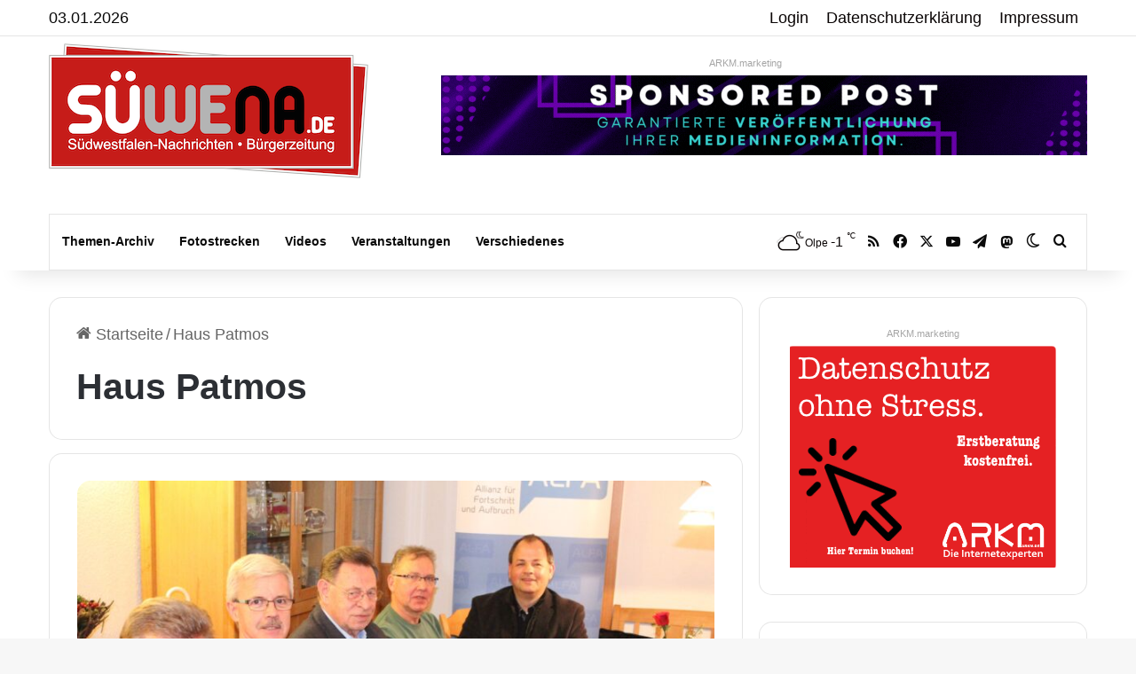

--- FILE ---
content_type: text/html; charset=UTF-8
request_url: https://www.suedwestfalen-nachrichten.de/tags/haus-patmos/
body_size: 26149
content:
<!DOCTYPE html>
<html lang="de" class="" data-skin="light">
<head>
<meta charset="UTF-8" />
<link rel="profile" href="https://gmpg.org/xfn/11" />
<meta http-equiv='x-dns-prefetch-control' content='on'>
<link rel='dns-prefetch' href='//cdnjs.cloudflare.com' />
<link rel='dns-prefetch' href='//ajax.googleapis.com' />
<link rel='dns-prefetch' href='//s.gravatar.com' />
<link rel='dns-prefetch' href='//www.google-analytics.com' />
<meta name='robots' content='index, follow, max-image-preview:large, max-snippet:-1, max-video-preview:-1' />
<!-- This site is optimized with the Yoast SEO Premium plugin v26.6 (Yoast SEO v26.6) - https://yoast.com/wordpress/plugins/seo/ -->
<title>Aktuelles zum Thema Haus Patmos | Südwestfalen Nachrichten</title>
<meta name="description" content="Die Südwestfalen Nachrichten | Am Puls der Heimat. berichten regelmäßig über das Thema Haus Patmos - hier finden Sie alle Beitrag zum Thema Haus Patmos Datumsortiert. Gerne können Sie unseren RSS-Feed abonnieren." />
<link rel="canonical" href="https://www.suedwestfalen-nachrichten.de/tags/haus-patmos/" />
<meta property="og:locale" content="de_DE" />
<meta property="og:type" content="article" />
<meta property="og:title" content="Haus Patmos Archive" />
<meta property="og:url" content="https://www.suedwestfalen-nachrichten.de/tags/haus-patmos/" />
<meta property="og:site_name" content="Südwestfalen Nachrichten | Am Puls der Heimat." />
<meta property="og:image" content="https://www.suedwestfalen-nachrichten.de/wp-content/uploads/2017/02/facebook-suewena.png" />
<meta property="og:image:width" content="1200" />
<meta property="og:image:height" content="630" />
<meta property="og:image:type" content="image/png" />
<meta name="twitter:card" content="summary_large_image" />
<meta name="twitter:site" content="@suewena" />
<script type="application/ld+json" class="yoast-schema-graph">{"@context":"https://schema.org","@graph":[{"@type":"CollectionPage","@id":"https://www.suedwestfalen-nachrichten.de/tags/haus-patmos/","url":"https://www.suedwestfalen-nachrichten.de/tags/haus-patmos/","name":"Aktuelles zum Thema Haus Patmos | Südwestfalen Nachrichten","isPartOf":{"@id":"https://www.suedwestfalen-nachrichten.de/#website"},"primaryImageOfPage":{"@id":"https://www.suedwestfalen-nachrichten.de/tags/haus-patmos/#primaryimage"},"image":{"@id":"https://www.suedwestfalen-nachrichten.de/tags/haus-patmos/#primaryimage"},"thumbnailUrl":"https://www.suedwestfalen-nachrichten.de/wp-content/uploads/2016/02/alfa-treff-haus-patmos-geisweid_20160211.jpg","description":"Die Südwestfalen Nachrichten | Am Puls der Heimat. berichten regelmäßig über das Thema Haus Patmos - hier finden Sie alle Beitrag zum Thema Haus Patmos Datumsortiert. Gerne können Sie unseren RSS-Feed abonnieren.","breadcrumb":{"@id":"https://www.suedwestfalen-nachrichten.de/tags/haus-patmos/#breadcrumb"},"inLanguage":"de"},{"@type":"ImageObject","inLanguage":"de","@id":"https://www.suedwestfalen-nachrichten.de/tags/haus-patmos/#primaryimage","url":"https://www.suedwestfalen-nachrichten.de/wp-content/uploads/2016/02/alfa-treff-haus-patmos-geisweid_20160211.jpg","contentUrl":"https://www.suedwestfalen-nachrichten.de/wp-content/uploads/2016/02/alfa-treff-haus-patmos-geisweid_20160211.jpg","width":2560,"height":1707},{"@type":"BreadcrumbList","@id":"https://www.suedwestfalen-nachrichten.de/tags/haus-patmos/#breadcrumb","itemListElement":[{"@type":"ListItem","position":1,"name":"Startseite","item":"https://www.suedwestfalen-nachrichten.de/"},{"@type":"ListItem","position":2,"name":"Haus Patmos"}]},{"@type":"WebSite","@id":"https://www.suedwestfalen-nachrichten.de/#website","url":"https://www.suedwestfalen-nachrichten.de/","name":"Südwestfalen Nachrichten | Am Puls der Heimat.","description":"Bürgerzeitung für Sauerland und Siegerland.","publisher":{"@id":"https://www.suedwestfalen-nachrichten.de/#organization"},"potentialAction":[{"@type":"SearchAction","target":{"@type":"EntryPoint","urlTemplate":"https://www.suedwestfalen-nachrichten.de/?s={search_term_string}"},"query-input":{"@type":"PropertyValueSpecification","valueRequired":true,"valueName":"search_term_string"}}],"inLanguage":"de"},{"@type":"Organization","@id":"https://www.suedwestfalen-nachrichten.de/#organization","name":"ARKM Online Verlag UG (haftungsbeschränkt)","url":"https://www.suedwestfalen-nachrichten.de/","logo":{"@type":"ImageObject","inLanguage":"de","@id":"https://www.suedwestfalen-nachrichten.de/#/schema/logo/image/","url":"https://www.suedwestfalen-nachrichten.de/wp-content/uploads/2022/09/arkm-online-verlag-logo2022.png","contentUrl":"https://www.suedwestfalen-nachrichten.de/wp-content/uploads/2022/09/arkm-online-verlag-logo2022.png","width":460,"height":238,"caption":"ARKM Online Verlag UG (haftungsbeschränkt)"},"image":{"@id":"https://www.suedwestfalen-nachrichten.de/#/schema/logo/image/"},"sameAs":["https://www.facebook.com/suedwestfalen/","https://x.com/suewena"]}]}</script>
<!-- / Yoast SEO Premium plugin. -->
<link rel="alternate" type="application/rss+xml" title="Südwestfalen Nachrichten | Am Puls der Heimat. &raquo; Feed" href="https://www.suedwestfalen-nachrichten.de/feed/" />
<link rel="alternate" type="application/rss+xml" title="Südwestfalen Nachrichten | Am Puls der Heimat. &raquo; Kommentar-Feed" href="https://www.suedwestfalen-nachrichten.de/comments/feed/" />
<link rel="alternate" type="text/calendar" title="Südwestfalen Nachrichten | Am Puls der Heimat. &raquo; iCal Feed" href="https://www.suedwestfalen-nachrichten.de/veranstaltungskalender/?ical=1" />
<script type="text/javascript">
try {
if( 'undefined' != typeof localStorage ){
var tieSkin = localStorage.getItem('tie-skin');
}
var html = document.getElementsByTagName('html')[0].classList,
htmlSkin = 'light';
if( html.contains('dark-skin') ){
htmlSkin = 'dark';
}
if( tieSkin != null && tieSkin != htmlSkin ){
html.add('tie-skin-inverted');
var tieSkinInverted = true;
}
if( tieSkin == 'dark' ){
html.add('dark-skin');
}
else if( tieSkin == 'light' ){
html.remove( 'dark-skin' );
}
} catch(e) { console.log( e ) }
</script>
<style type="text/css">
:root{				
--tie-preset-gradient-1: linear-gradient(135deg, rgba(6, 147, 227, 1) 0%, rgb(155, 81, 224) 100%);
--tie-preset-gradient-2: linear-gradient(135deg, rgb(122, 220, 180) 0%, rgb(0, 208, 130) 100%);
--tie-preset-gradient-3: linear-gradient(135deg, rgba(252, 185, 0, 1) 0%, rgba(255, 105, 0, 1) 100%);
--tie-preset-gradient-4: linear-gradient(135deg, rgba(255, 105, 0, 1) 0%, rgb(207, 46, 46) 100%);
--tie-preset-gradient-5: linear-gradient(135deg, rgb(238, 238, 238) 0%, rgb(169, 184, 195) 100%);
--tie-preset-gradient-6: linear-gradient(135deg, rgb(74, 234, 220) 0%, rgb(151, 120, 209) 20%, rgb(207, 42, 186) 40%, rgb(238, 44, 130) 60%, rgb(251, 105, 98) 80%, rgb(254, 248, 76) 100%);
--tie-preset-gradient-7: linear-gradient(135deg, rgb(255, 206, 236) 0%, rgb(152, 150, 240) 100%);
--tie-preset-gradient-8: linear-gradient(135deg, rgb(254, 205, 165) 0%, rgb(254, 45, 45) 50%, rgb(107, 0, 62) 100%);
--tie-preset-gradient-9: linear-gradient(135deg, rgb(255, 203, 112) 0%, rgb(199, 81, 192) 50%, rgb(65, 88, 208) 100%);
--tie-preset-gradient-10: linear-gradient(135deg, rgb(255, 245, 203) 0%, rgb(182, 227, 212) 50%, rgb(51, 167, 181) 100%);
--tie-preset-gradient-11: linear-gradient(135deg, rgb(202, 248, 128) 0%, rgb(113, 206, 126) 100%);
--tie-preset-gradient-12: linear-gradient(135deg, rgb(2, 3, 129) 0%, rgb(40, 116, 252) 100%);
--tie-preset-gradient-13: linear-gradient(135deg, #4D34FA, #ad34fa);
--tie-preset-gradient-14: linear-gradient(135deg, #0057FF, #31B5FF);
--tie-preset-gradient-15: linear-gradient(135deg, #FF007A, #FF81BD);
--tie-preset-gradient-16: linear-gradient(135deg, #14111E, #4B4462);
--tie-preset-gradient-17: linear-gradient(135deg, #F32758, #FFC581);
--main-nav-background: #FFFFFF;
--main-nav-secondry-background: rgba(0,0,0,0.03);
--main-nav-primary-color: #0088ff;
--main-nav-contrast-primary-color: #FFFFFF;
--main-nav-text-color: #2c2f34;
--main-nav-secondry-text-color: rgba(0,0,0,0.5);
--main-nav-main-border-color: rgba(0,0,0,0.1);
--main-nav-secondry-border-color: rgba(0,0,0,0.08);
}
</style>
<meta name="viewport" content="width=device-width, initial-scale=1.0" /><style id='wp-img-auto-sizes-contain-inline-css' type='text/css'>
img:is([sizes=auto i],[sizes^="auto," i]){contain-intrinsic-size:3000px 1500px}
/*# sourceURL=wp-img-auto-sizes-contain-inline-css */
</style>
<!-- <link rel='stylesheet' id='contact-form-7-css' href='https://www.suedwestfalen-nachrichten.de/wp-content/plugins/contact-form-7/includes/css/styles.css?ver=6.1.4' type='text/css' media='all' /> -->
<!-- <link rel='stylesheet' id='newsletter-css' href='https://www.suedwestfalen-nachrichten.de/wp-content/plugins/newsletter/style.css?ver=9.1.0' type='text/css' media='all' /> -->
<!-- <link rel='stylesheet' id='borlabs-cookie-css' href='https://www.suedwestfalen-nachrichten.de/wp-content/cache/borlabs-cookie/borlabs-cookie_1_de.css?ver=2.3.6-26' type='text/css' media='all' /> -->
<!-- <link rel='stylesheet' id='tie-css-base-css' href='https://www.suedwestfalen-nachrichten.de/wp-content/themes/jannah/assets/css/base.min.css?ver=7.6.4' type='text/css' media='all' /> -->
<!-- <link rel='stylesheet' id='tie-css-styles-css' href='https://www.suedwestfalen-nachrichten.de/wp-content/themes/jannah/assets/css/style.min.css?ver=7.6.4' type='text/css' media='all' /> -->
<!-- <link rel='stylesheet' id='tie-css-widgets-css' href='https://www.suedwestfalen-nachrichten.de/wp-content/themes/jannah/assets/css/widgets.min.css?ver=7.6.4' type='text/css' media='all' /> -->
<!-- <link rel='stylesheet' id='tie-css-helpers-css' href='https://www.suedwestfalen-nachrichten.de/wp-content/themes/jannah/assets/css/helpers.min.css?ver=7.6.4' type='text/css' media='all' /> -->
<!-- <link rel='stylesheet' id='tie-fontawesome5-css' href='https://www.suedwestfalen-nachrichten.de/wp-content/themes/jannah/assets/css/fontawesome.css?ver=7.6.4' type='text/css' media='all' /> -->
<!-- <link rel='stylesheet' id='tie-css-ilightbox-css' href='https://www.suedwestfalen-nachrichten.de/wp-content/themes/jannah/assets/ilightbox/dark-skin/skin.css?ver=7.6.4' type='text/css' media='all' /> -->
<!-- <link rel='stylesheet' id='tie-css-shortcodes-css' href='https://www.suedwestfalen-nachrichten.de/wp-content/themes/jannah/assets/css/plugins/shortcodes.min.css?ver=7.6.4' type='text/css' media='all' /> -->
<!-- <link rel='stylesheet' id='__EPYT__style-css' href='https://www.suedwestfalen-nachrichten.de/wp-content/plugins/youtube-embed-plus/styles/ytprefs.min.css?ver=14.2.4' type='text/css' media='all' /> -->
<link rel="stylesheet" type="text/css" href="//www.suedwestfalen-nachrichten.de/wp-content/cache/wpfc-minified/6kjnm5hb/6hses.css" media="all"/>
<style id='__EPYT__style-inline-css' type='text/css'>
.epyt-gallery-thumb {
width: 33.333%;
}
body{font-family: Verdana,Geneva,sans-serif;}.logo-text,h1,h2,h3,h4,h5,h6,.the-subtitle{font-family: Verdana,Geneva,sans-serif;}#main-nav .main-menu > ul > li > a{font-family: Verdana,Geneva,sans-serif;}blockquote p{font-family: Verdana,Geneva,sans-serif;}body{font-size: 18px;}#logo.text-logo .logo-text{font-size: 20px;}.post-cat{font-size: 15px;}#the-post .entry-content,#the-post .entry-content p{font-size: 20px;}#tie-wrapper .mag-box-title h3{font-size: 26px;}#tie-body{background-image: url(https://www.suedwestfalen-nachrichten.de/wp-content/themes/jannah/assets/images/patterns/body-bg13.png);}:root:root{--brand-color: #db2602;--dark-brand-color: #a90000;--bright-color: #FFFFFF;--base-color: #2c2f34;}#reading-position-indicator{box-shadow: 0 0 10px rgba( 219,38,2,0.7);}:root:root{--brand-color: #db2602;--dark-brand-color: #a90000;--bright-color: #FFFFFF;--base-color: #2c2f34;}#reading-position-indicator{box-shadow: 0 0 10px rgba( 219,38,2,0.7);}a,body .entry a,.dark-skin body .entry a,.comment-list .comment-content a{color: #db2602;}#content a:hover{text-decoration: underline !important;}#header-notification-bar{background: var( --tie-preset-gradient-13 );}#header-notification-bar{--tie-buttons-color: #FFFFFF;--tie-buttons-border-color: #FFFFFF;--tie-buttons-hover-color: #e1e1e1;--tie-buttons-hover-text: #000000;}#header-notification-bar{--tie-buttons-text: #000000;}#top-nav,#top-nav .sub-menu,#top-nav .comp-sub-menu,#top-nav .ticker-content,#top-nav .ticker-swipe,.top-nav-boxed #top-nav .topbar-wrapper,.top-nav-dark .top-menu ul,#autocomplete-suggestions.search-in-top-nav{background-color : #ffffff;}#top-nav *,#autocomplete-suggestions.search-in-top-nav{border-color: rgba( #000000,0.08);}#top-nav .icon-basecloud-bg:after{color: #ffffff;}#top-nav a:not(:hover),#top-nav input,#top-nav #search-submit,#top-nav .fa-spinner,#top-nav .dropdown-social-icons li a span,#top-nav .components > li .social-link:not(:hover) span,#autocomplete-suggestions.search-in-top-nav a{color: #0a0505;}#top-nav input::-moz-placeholder{color: #0a0505;}#top-nav input:-moz-placeholder{color: #0a0505;}#top-nav input:-ms-input-placeholder{color: #0a0505;}#top-nav input::-webkit-input-placeholder{color: #0a0505;}#top-nav,.search-in-top-nav{--tie-buttons-color: #d11602;--tie-buttons-border-color: #d11602;--tie-buttons-text: #FFFFFF;--tie-buttons-hover-color: #b30000;}#top-nav a:hover,#top-nav .menu li:hover > a,#top-nav .menu > .tie-current-menu > a,#top-nav .components > li:hover > a,#top-nav .components #search-submit:hover,#autocomplete-suggestions.search-in-top-nav .post-title a:hover{color: #d11602;}#top-nav,#top-nav .comp-sub-menu,#top-nav .tie-weather-widget{color: #0a0a0a;}#autocomplete-suggestions.search-in-top-nav .post-meta,#autocomplete-suggestions.search-in-top-nav .post-meta a:not(:hover){color: rgba( 10,10,10,0.7 );}#top-nav .weather-icon .icon-cloud,#top-nav .weather-icon .icon-basecloud-bg,#top-nav .weather-icon .icon-cloud-behind{color: #0a0a0a !important;}#main-nav a:not(:hover),#main-nav a.social-link:not(:hover) span,#main-nav .dropdown-social-icons li a span,#autocomplete-suggestions.search-in-main-nav a{color: #0a0a0a;}.main-nav,.search-in-main-nav{--main-nav-primary-color: #d11602;--tie-buttons-color: #d11602;--tie-buttons-border-color: #d11602;--tie-buttons-text: #FFFFFF;--tie-buttons-hover-color: #b30000;}#main-nav .mega-links-head:after,#main-nav .cats-horizontal a.is-active,#main-nav .cats-horizontal a:hover,#main-nav .spinner > div{background-color: #d11602;}#main-nav .menu ul li:hover > a,#main-nav .menu ul li.current-menu-item:not(.mega-link-column) > a,#main-nav .components a:hover,#main-nav .components > li:hover > a,#main-nav #search-submit:hover,#main-nav .cats-vertical a.is-active,#main-nav .cats-vertical a:hover,#main-nav .mega-menu .post-meta a:hover,#main-nav .mega-menu .post-box-title a:hover,#autocomplete-suggestions.search-in-main-nav a:hover,#main-nav .spinner-circle:after{color: #d11602;}#main-nav .menu > li.tie-current-menu > a,#main-nav .menu > li:hover > a,.theme-header #main-nav .mega-menu .cats-horizontal a.is-active,.theme-header #main-nav .mega-menu .cats-horizontal a:hover{color: #FFFFFF;}#main-nav .menu > li.tie-current-menu > a:before,#main-nav .menu > li:hover > a:before{border-top-color: #FFFFFF;}#main-nav,#main-nav input,#main-nav #search-submit,#main-nav .fa-spinner,#main-nav .comp-sub-menu,#main-nav .tie-weather-widget{color: #0a0505;}#main-nav input::-moz-placeholder{color: #0a0505;}#main-nav input:-moz-placeholder{color: #0a0505;}#main-nav input:-ms-input-placeholder{color: #0a0505;}#main-nav input::-webkit-input-placeholder{color: #0a0505;}#main-nav .mega-menu .post-meta,#main-nav .mega-menu .post-meta a,#autocomplete-suggestions.search-in-main-nav .post-meta{color: rgba(10,5,5,0.6);}#main-nav .weather-icon .icon-cloud,#main-nav .weather-icon .icon-basecloud-bg,#main-nav .weather-icon .icon-cloud-behind{color: #0a0505 !important;}#footer .widget-title,#footer .widget-title a:not(:hover){color: #ffffff;}.social-icons-item .custom-link-1-social-icon{background-color: #3498db !important;}.social-icons-item .custom-link-1-social-icon span{color: #3498db;}body .mag-box .breaking,body .social-icons-widget .social-icons-item .social-link,body .widget_product_tag_cloud a,body .widget_tag_cloud a,body .post-tags a,body .widget_layered_nav_filters a,body .post-bottom-meta-title,body .post-bottom-meta a,body .post-cat,body .show-more-button,body #instagram-link.is-expanded .follow-button,body .cat-counter a + span,body .mag-box-options .slider-arrow-nav a,body .main-menu .cats-horizontal li a,body #instagram-link.is-compact,body .pages-numbers a,body .pages-nav-item,body .bp-pagination-links .page-numbers,body .fullwidth-area .widget_tag_cloud .tagcloud a,body ul.breaking-news-nav li.jnt-prev,body ul.breaking-news-nav li.jnt-next,body #tie-popup-search-mobile table.gsc-search-box{border-radius: 35px;}body .mag-box ul.breaking-news-nav li{border: 0 !important;}body #instagram-link.is-compact{padding-right: 40px;padding-left: 40px;}body .post-bottom-meta-title,body .post-bottom-meta a,body .more-link{padding-right: 15px;padding-left: 15px;}body #masonry-grid .container-wrapper .post-thumb img{border-radius: 0px;}body .video-thumbnail,body .review-item,body .review-summary,body .user-rate-wrap,body textarea,body input,body select{border-radius: 5px;}body .post-content-slideshow,body #tie-read-next,body .prev-next-post-nav .post-thumb,body .post-thumb img,body .container-wrapper,body .tie-popup-container .container-wrapper,body .widget,body .tie-grid-slider .grid-item,body .slider-vertical-navigation .slide,body .boxed-slider:not(.tie-grid-slider) .slide,body .buddypress-wrap .activity-list .load-more a,body .buddypress-wrap .activity-list .load-newest a,body .woocommerce .products .product .product-img img,body .woocommerce .products .product .product-img,body .woocommerce .woocommerce-tabs,body .woocommerce div.product .related.products,body .woocommerce div.product .up-sells.products,body .woocommerce .cart_totals,.woocommerce .cross-sells,body .big-thumb-left-box-inner,body .miscellaneous-box .posts-items li:first-child,body .single-big-img,body .masonry-with-spaces .container-wrapper .slide,body .news-gallery-items li .post-thumb,body .scroll-2-box .slide,.magazine1.archive:not(.bbpress) .entry-header-outer,.magazine1.search .entry-header-outer,.magazine1.archive:not(.bbpress) .mag-box .container-wrapper,.magazine1.search .mag-box .container-wrapper,body.magazine1 .entry-header-outer + .mag-box,body .digital-rating-static,body .entry q,body .entry blockquote,body #instagram-link.is-expanded,body.single-post .featured-area,body.post-layout-8 #content,body .footer-boxed-widget-area,body .tie-video-main-slider,body .post-thumb-overlay,body .widget_media_image img,body .stream-item-mag img,body .media-page-layout .post-element{border-radius: 15px;}#subcategories-section .container-wrapper{border-radius: 15px !important;margin-top: 15px !important;border-top-width: 1px !important;}@media (max-width: 767px) {.tie-video-main-slider iframe{border-top-right-radius: 15px;border-top-left-radius: 15px;}}.magazine1.archive:not(.bbpress) .mag-box .container-wrapper,.magazine1.search .mag-box .container-wrapper{margin-top: 15px;border-top-width: 1px;}body .section-wrapper:not(.container-full) .wide-slider-wrapper .slider-main-container,body .section-wrapper:not(.container-full) .wide-slider-three-slids-wrapper{border-radius: 15px;overflow: hidden;}body .wide-slider-nav-wrapper,body .share-buttons-bottom,body .first-post-gradient li:first-child .post-thumb:after,body .scroll-2-box .post-thumb:after{border-bottom-left-radius: 15px;border-bottom-right-radius: 15px;}body .main-menu .menu-sub-content,body .comp-sub-menu{border-bottom-left-radius: 10px;border-bottom-right-radius: 10px;}body.single-post .featured-area{overflow: hidden;}body #check-also-box.check-also-left{border-top-right-radius: 15px;border-bottom-right-radius: 15px;}body #check-also-box.check-also-right{border-top-left-radius: 15px;border-bottom-left-radius: 15px;}body .mag-box .breaking-news-nav li:last-child{border-top-right-radius: 35px;border-bottom-right-radius: 35px;}body .mag-box .breaking-title:before{border-top-left-radius: 35px;border-bottom-left-radius: 35px;}body .tabs li:last-child a,body .full-overlay-title li:not(.no-post-thumb) .block-title-overlay{border-top-right-radius: 15px;}body .center-overlay-title li:not(.no-post-thumb) .block-title-overlay,body .tabs li:first-child a{border-top-left-radius: 15px;}
/*# sourceURL=__EPYT__style-inline-css */
</style>
<script src='//www.suedwestfalen-nachrichten.de/wp-content/cache/wpfc-minified/30cjgdx4/6hses.js' type="text/javascript"></script>
<!-- <script type="text/javascript" src="https://www.suedwestfalen-nachrichten.de/wp-content/plugins/jquery-updater/js/jquery-3.7.1.min.js?ver=3.7.1" id="jquery-core-js"></script> -->
<!-- <script type="text/javascript" src="https://www.suedwestfalen-nachrichten.de/wp-content/plugins/jquery-updater/js/jquery-migrate-3.5.2.min.js?ver=3.5.2" id="jquery-migrate-js"></script> -->
<script type="text/javascript" id="__ytprefs__-js-extra">
/* <![CDATA[ */
var _EPYT_ = {"ajaxurl":"https://www.suedwestfalen-nachrichten.de/wp-admin/admin-ajax.php","security":"05734948c1","gallery_scrolloffset":"20","eppathtoscripts":"https://www.suedwestfalen-nachrichten.de/wp-content/plugins/youtube-embed-plus/scripts/","eppath":"https://www.suedwestfalen-nachrichten.de/wp-content/plugins/youtube-embed-plus/","epresponsiveselector":"[\"iframe.__youtube_prefs__\"]","epdovol":"1","version":"14.2.4","evselector":"iframe.__youtube_prefs__[src], iframe[src*=\"youtube.com/embed/\"], iframe[src*=\"youtube-nocookie.com/embed/\"]","ajax_compat":"","maxres_facade":"eager","ytapi_load":"light","pause_others":"","stopMobileBuffer":"1","facade_mode":"","not_live_on_channel":""};
//# sourceURL=__ytprefs__-js-extra
/* ]]> */
</script>
<script src='//www.suedwestfalen-nachrichten.de/wp-content/cache/wpfc-minified/8a6w27nf/6hses.js' type="text/javascript"></script>
<!-- <script type="text/javascript" src="https://www.suedwestfalen-nachrichten.de/wp-content/plugins/youtube-embed-plus/scripts/ytprefs.min.js?ver=14.2.4" id="__ytprefs__-js"></script> -->
<link rel="https://api.w.org/" href="https://www.suedwestfalen-nachrichten.de/wp-json/" /><link rel="alternate" title="JSON" type="application/json" href="https://www.suedwestfalen-nachrichten.de/wp-json/wp/v2/tags/126933" /><style type="text/css">
.feedzy-rss-link-icon:after {
content: url("https://www.suedwestfalen-nachrichten.de/wp-content/plugins/feedzy-rss-feeds/img/external-link.png");
margin-left: 3px;
}
</style>
<meta name="tec-api-version" content="v1"><meta name="tec-api-origin" content="https://www.suedwestfalen-nachrichten.de"><link rel="alternate" href="https://www.suedwestfalen-nachrichten.de/wp-json/tribe/events/v1/events/?tags=haus-patmos" /><meta http-equiv="X-UA-Compatible" content="IE=edge"><a rel="me" href="https://social.nrwonline.org/@suedwestfalen_nachrichten"> </a>
<link rel="icon" href="https://www.suedwestfalen-nachrichten.de/wp-content/uploads/2015/09/cropped-facebook-suewena-250x250.png" sizes="32x32" />
<link rel="icon" href="https://www.suedwestfalen-nachrichten.de/wp-content/uploads/2015/09/cropped-facebook-suewena-250x250.png" sizes="192x192" />
<link rel="apple-touch-icon" href="https://www.suedwestfalen-nachrichten.de/wp-content/uploads/2015/09/cropped-facebook-suewena-250x250.png" />
<meta name="msapplication-TileImage" content="https://www.suedwestfalen-nachrichten.de/wp-content/uploads/2015/09/cropped-facebook-suewena.png" />
<style id='global-styles-inline-css' type='text/css'>
:root{--wp--preset--aspect-ratio--square: 1;--wp--preset--aspect-ratio--4-3: 4/3;--wp--preset--aspect-ratio--3-4: 3/4;--wp--preset--aspect-ratio--3-2: 3/2;--wp--preset--aspect-ratio--2-3: 2/3;--wp--preset--aspect-ratio--16-9: 16/9;--wp--preset--aspect-ratio--9-16: 9/16;--wp--preset--color--black: #000000;--wp--preset--color--cyan-bluish-gray: #abb8c3;--wp--preset--color--white: #ffffff;--wp--preset--color--pale-pink: #f78da7;--wp--preset--color--vivid-red: #cf2e2e;--wp--preset--color--luminous-vivid-orange: #ff6900;--wp--preset--color--luminous-vivid-amber: #fcb900;--wp--preset--color--light-green-cyan: #7bdcb5;--wp--preset--color--vivid-green-cyan: #00d084;--wp--preset--color--pale-cyan-blue: #8ed1fc;--wp--preset--color--vivid-cyan-blue: #0693e3;--wp--preset--color--vivid-purple: #9b51e0;--wp--preset--color--global-color: #db2602;--wp--preset--gradient--vivid-cyan-blue-to-vivid-purple: linear-gradient(135deg,rgb(6,147,227) 0%,rgb(155,81,224) 100%);--wp--preset--gradient--light-green-cyan-to-vivid-green-cyan: linear-gradient(135deg,rgb(122,220,180) 0%,rgb(0,208,130) 100%);--wp--preset--gradient--luminous-vivid-amber-to-luminous-vivid-orange: linear-gradient(135deg,rgb(252,185,0) 0%,rgb(255,105,0) 100%);--wp--preset--gradient--luminous-vivid-orange-to-vivid-red: linear-gradient(135deg,rgb(255,105,0) 0%,rgb(207,46,46) 100%);--wp--preset--gradient--very-light-gray-to-cyan-bluish-gray: linear-gradient(135deg,rgb(238,238,238) 0%,rgb(169,184,195) 100%);--wp--preset--gradient--cool-to-warm-spectrum: linear-gradient(135deg,rgb(74,234,220) 0%,rgb(151,120,209) 20%,rgb(207,42,186) 40%,rgb(238,44,130) 60%,rgb(251,105,98) 80%,rgb(254,248,76) 100%);--wp--preset--gradient--blush-light-purple: linear-gradient(135deg,rgb(255,206,236) 0%,rgb(152,150,240) 100%);--wp--preset--gradient--blush-bordeaux: linear-gradient(135deg,rgb(254,205,165) 0%,rgb(254,45,45) 50%,rgb(107,0,62) 100%);--wp--preset--gradient--luminous-dusk: linear-gradient(135deg,rgb(255,203,112) 0%,rgb(199,81,192) 50%,rgb(65,88,208) 100%);--wp--preset--gradient--pale-ocean: linear-gradient(135deg,rgb(255,245,203) 0%,rgb(182,227,212) 50%,rgb(51,167,181) 100%);--wp--preset--gradient--electric-grass: linear-gradient(135deg,rgb(202,248,128) 0%,rgb(113,206,126) 100%);--wp--preset--gradient--midnight: linear-gradient(135deg,rgb(2,3,129) 0%,rgb(40,116,252) 100%);--wp--preset--font-size--small: 13px;--wp--preset--font-size--medium: 20px;--wp--preset--font-size--large: 36px;--wp--preset--font-size--x-large: 42px;--wp--preset--spacing--20: 0.44rem;--wp--preset--spacing--30: 0.67rem;--wp--preset--spacing--40: 1rem;--wp--preset--spacing--50: 1.5rem;--wp--preset--spacing--60: 2.25rem;--wp--preset--spacing--70: 3.38rem;--wp--preset--spacing--80: 5.06rem;--wp--preset--shadow--natural: 6px 6px 9px rgba(0, 0, 0, 0.2);--wp--preset--shadow--deep: 12px 12px 50px rgba(0, 0, 0, 0.4);--wp--preset--shadow--sharp: 6px 6px 0px rgba(0, 0, 0, 0.2);--wp--preset--shadow--outlined: 6px 6px 0px -3px rgb(255, 255, 255), 6px 6px rgb(0, 0, 0);--wp--preset--shadow--crisp: 6px 6px 0px rgb(0, 0, 0);}:where(.is-layout-flex){gap: 0.5em;}:where(.is-layout-grid){gap: 0.5em;}body .is-layout-flex{display: flex;}.is-layout-flex{flex-wrap: wrap;align-items: center;}.is-layout-flex > :is(*, div){margin: 0;}body .is-layout-grid{display: grid;}.is-layout-grid > :is(*, div){margin: 0;}:where(.wp-block-columns.is-layout-flex){gap: 2em;}:where(.wp-block-columns.is-layout-grid){gap: 2em;}:where(.wp-block-post-template.is-layout-flex){gap: 1.25em;}:where(.wp-block-post-template.is-layout-grid){gap: 1.25em;}.has-black-color{color: var(--wp--preset--color--black) !important;}.has-cyan-bluish-gray-color{color: var(--wp--preset--color--cyan-bluish-gray) !important;}.has-white-color{color: var(--wp--preset--color--white) !important;}.has-pale-pink-color{color: var(--wp--preset--color--pale-pink) !important;}.has-vivid-red-color{color: var(--wp--preset--color--vivid-red) !important;}.has-luminous-vivid-orange-color{color: var(--wp--preset--color--luminous-vivid-orange) !important;}.has-luminous-vivid-amber-color{color: var(--wp--preset--color--luminous-vivid-amber) !important;}.has-light-green-cyan-color{color: var(--wp--preset--color--light-green-cyan) !important;}.has-vivid-green-cyan-color{color: var(--wp--preset--color--vivid-green-cyan) !important;}.has-pale-cyan-blue-color{color: var(--wp--preset--color--pale-cyan-blue) !important;}.has-vivid-cyan-blue-color{color: var(--wp--preset--color--vivid-cyan-blue) !important;}.has-vivid-purple-color{color: var(--wp--preset--color--vivid-purple) !important;}.has-black-background-color{background-color: var(--wp--preset--color--black) !important;}.has-cyan-bluish-gray-background-color{background-color: var(--wp--preset--color--cyan-bluish-gray) !important;}.has-white-background-color{background-color: var(--wp--preset--color--white) !important;}.has-pale-pink-background-color{background-color: var(--wp--preset--color--pale-pink) !important;}.has-vivid-red-background-color{background-color: var(--wp--preset--color--vivid-red) !important;}.has-luminous-vivid-orange-background-color{background-color: var(--wp--preset--color--luminous-vivid-orange) !important;}.has-luminous-vivid-amber-background-color{background-color: var(--wp--preset--color--luminous-vivid-amber) !important;}.has-light-green-cyan-background-color{background-color: var(--wp--preset--color--light-green-cyan) !important;}.has-vivid-green-cyan-background-color{background-color: var(--wp--preset--color--vivid-green-cyan) !important;}.has-pale-cyan-blue-background-color{background-color: var(--wp--preset--color--pale-cyan-blue) !important;}.has-vivid-cyan-blue-background-color{background-color: var(--wp--preset--color--vivid-cyan-blue) !important;}.has-vivid-purple-background-color{background-color: var(--wp--preset--color--vivid-purple) !important;}.has-black-border-color{border-color: var(--wp--preset--color--black) !important;}.has-cyan-bluish-gray-border-color{border-color: var(--wp--preset--color--cyan-bluish-gray) !important;}.has-white-border-color{border-color: var(--wp--preset--color--white) !important;}.has-pale-pink-border-color{border-color: var(--wp--preset--color--pale-pink) !important;}.has-vivid-red-border-color{border-color: var(--wp--preset--color--vivid-red) !important;}.has-luminous-vivid-orange-border-color{border-color: var(--wp--preset--color--luminous-vivid-orange) !important;}.has-luminous-vivid-amber-border-color{border-color: var(--wp--preset--color--luminous-vivid-amber) !important;}.has-light-green-cyan-border-color{border-color: var(--wp--preset--color--light-green-cyan) !important;}.has-vivid-green-cyan-border-color{border-color: var(--wp--preset--color--vivid-green-cyan) !important;}.has-pale-cyan-blue-border-color{border-color: var(--wp--preset--color--pale-cyan-blue) !important;}.has-vivid-cyan-blue-border-color{border-color: var(--wp--preset--color--vivid-cyan-blue) !important;}.has-vivid-purple-border-color{border-color: var(--wp--preset--color--vivid-purple) !important;}.has-vivid-cyan-blue-to-vivid-purple-gradient-background{background: var(--wp--preset--gradient--vivid-cyan-blue-to-vivid-purple) !important;}.has-light-green-cyan-to-vivid-green-cyan-gradient-background{background: var(--wp--preset--gradient--light-green-cyan-to-vivid-green-cyan) !important;}.has-luminous-vivid-amber-to-luminous-vivid-orange-gradient-background{background: var(--wp--preset--gradient--luminous-vivid-amber-to-luminous-vivid-orange) !important;}.has-luminous-vivid-orange-to-vivid-red-gradient-background{background: var(--wp--preset--gradient--luminous-vivid-orange-to-vivid-red) !important;}.has-very-light-gray-to-cyan-bluish-gray-gradient-background{background: var(--wp--preset--gradient--very-light-gray-to-cyan-bluish-gray) !important;}.has-cool-to-warm-spectrum-gradient-background{background: var(--wp--preset--gradient--cool-to-warm-spectrum) !important;}.has-blush-light-purple-gradient-background{background: var(--wp--preset--gradient--blush-light-purple) !important;}.has-blush-bordeaux-gradient-background{background: var(--wp--preset--gradient--blush-bordeaux) !important;}.has-luminous-dusk-gradient-background{background: var(--wp--preset--gradient--luminous-dusk) !important;}.has-pale-ocean-gradient-background{background: var(--wp--preset--gradient--pale-ocean) !important;}.has-electric-grass-gradient-background{background: var(--wp--preset--gradient--electric-grass) !important;}.has-midnight-gradient-background{background: var(--wp--preset--gradient--midnight) !important;}.has-small-font-size{font-size: var(--wp--preset--font-size--small) !important;}.has-medium-font-size{font-size: var(--wp--preset--font-size--medium) !important;}.has-large-font-size{font-size: var(--wp--preset--font-size--large) !important;}.has-x-large-font-size{font-size: var(--wp--preset--font-size--x-large) !important;}
/*# sourceURL=global-styles-inline-css */
</style>
</head>
<body data-rsssl=1 id="tie-body" class="archive tag tag-haus-patmos tag-126933 wp-theme-jannah tie-no-js tribe-no-js wrapper-has-shadow block-head-1 magazine3 magazine1 is-thumb-overlay-disabled is-desktop is-header-layout-3 has-header-ad sidebar-right has-sidebar hide_banner_top hide_share_post_bottom hide_sidebars">
<div class="background-overlay">
<div id="tie-container" class="site tie-container">
<div id="tie-wrapper">
<header id="theme-header" class="theme-header header-layout-3 main-nav-light main-nav-default-light main-nav-below main-nav-boxed has-stream-item top-nav-active top-nav-light top-nav-default-light top-nav-above has-shadow has-normal-width-logo mobile-header-default">
<nav id="top-nav"  class="has-date-menu top-nav header-nav" aria-label="Sekundäre Navigation">
<div class="container">
<div class="topbar-wrapper">
<div class="topbar-today-date">
03.01.2026					</div>
<div class="tie-alignleft">
</div><!-- .tie-alignleft /-->
<div class="tie-alignright">
<div class="top-menu header-menu"><ul id="menu-suewena2020_top" class="menu"><li id="menu-item-261596" class="menu-item menu-item-type-custom menu-item-object-custom menu-item-261596"><a href="https://www.suedwestfalen-nachrichten.de/wp-login.php">Login</a></li>
<li id="menu-item-230757" class="menu-item menu-item-type-post_type menu-item-object-page menu-item-privacy-policy menu-item-230757"><a rel="privacy-policy" href="https://www.suedwestfalen-nachrichten.de/datenschutzerklaerung/">Datenschutzerklärung</a></li>
<li id="menu-item-230758" class="menu-item menu-item-type-post_type menu-item-object-page menu-item-230758"><a href="https://www.suedwestfalen-nachrichten.de/impressum/">Impressum</a></li>
</ul></div>			</div><!-- .tie-alignright /-->
</div><!-- .topbar-wrapper /-->
</div><!-- .container /-->
</nav><!-- #top-nav /-->
<div class="container header-container">
<div class="tie-row logo-row">
<div class="logo-wrapper">
<div class="tie-col-md-4 logo-container clearfix">
<div id="mobile-header-components-area_1" class="mobile-header-components"><ul class="components"><li class="mobile-component_menu custom-menu-link"><a href="#" id="mobile-menu-icon" class=""><span class="tie-mobile-menu-icon nav-icon is-layout-1"></span><span class="screen-reader-text">Auswahl</span></a></li></ul></div>
<div id="logo" class="image-logo" style="margin-top: 8px;">
<a title="Südwestfalen Nachrichten | Am Puls der Heimat." href="https://www.suedwestfalen-nachrichten.de/">
<picture class="tie-logo-default tie-logo-picture">
<source class="tie-logo-source-default tie-logo-source" srcset="https://www.suedwestfalen-nachrichten.de/wp-content/uploads/2020/02/suewena_360.png">
<img class="tie-logo-img-default tie-logo-img" src="https://www.suedwestfalen-nachrichten.de/wp-content/uploads/2020/02/suewena_360.png" alt="Südwestfalen Nachrichten | Am Puls der Heimat." width="360" height="152" style="max-height:152px; width: auto;" />
</picture>
</a>
</div><!-- #logo /-->
<div id="mobile-header-components-area_2" class="mobile-header-components"><ul class="components"><li class="mobile-component_search custom-menu-link">
<a href="#" class="tie-search-trigger-mobile">
<span class="tie-icon-search tie-search-icon" aria-hidden="true"></span>
<span class="screen-reader-text">Volltextsuche: </span>
</a>
</li> <li class="mobile-component_skin custom-menu-link">
<a href="#" class="change-skin" title="Skin umschalten">
<span class="tie-icon-moon change-skin-icon" aria-hidden="true"></span>
<span class="screen-reader-text">Skin umschalten</span>
</a>
</li></ul></div>			</div><!-- .tie-col /-->
</div><!-- .logo-wrapper /-->
<div class="tie-col-md-8 stream-item stream-item-top-wrapper"><div class="stream-item-top"><a title="ARKM.marketing" href="https://www.arkm.marketing" rel="nofollow noopener" target="_blank" class="stream-title">ARKM.marketing</a>
<a href="https://blog.arkm.de/mediadaten-verteiler/" title="Sponsored Posts auf SüWeNa Veröffentlichen." target="_blank" rel="nofollow noopener">
<img src="https://www.suedwestfalen-nachrichten.de/wp-content/uploads/2025/09/sponsored-posts_bs.gif" alt="Sponsored Posts auf SüWeNa Veröffentlichen." width="728" height="91" />
</a>
</div></div><!-- .tie-col /-->
</div><!-- .tie-row /-->
</div><!-- .container /-->
<div class="main-nav-wrapper">
<nav id="main-nav" data-skin="search-in-main-nav" class="main-nav header-nav live-search-parent menu-style-default menu-style-solid-bg"  aria-label="Primäre Navigation">
<div class="container">
<div class="main-menu-wrapper">
<div id="menu-components-wrap">
<div id="sticky-logo" class="image-logo">
<a title="Südwestfalen Nachrichten | Am Puls der Heimat." href="https://www.suedwestfalen-nachrichten.de/">
<picture class="tie-logo-default tie-logo-picture">
<source class="tie-logo-source-default tie-logo-source" srcset="https://www.suedwestfalen-nachrichten.de/wp-content/uploads/2020/02/suewena_360.png">
<img class="tie-logo-img-default tie-logo-img" src="https://www.suedwestfalen-nachrichten.de/wp-content/uploads/2020/02/suewena_360.png" alt="Südwestfalen Nachrichten | Am Puls der Heimat."  />
</picture>
</a>
</div><!-- #Sticky-logo /-->
<div class="flex-placeholder"></div>
<div class="main-menu main-menu-wrap">
<div id="main-nav-menu" class="main-menu header-menu"><ul id="menu-suewena2021_main" class="menu"><li id="menu-item-252766" class="menu-item menu-item-type-taxonomy menu-item-object-category menu-item-252766"><a href="https://www.suedwestfalen-nachrichten.de/themen/">Themen-Archiv</a></li>
<li id="menu-item-230751" class="menu-item menu-item-type-taxonomy menu-item-object-category menu-item-230751"><a href="https://www.suedwestfalen-nachrichten.de/fotostrecken/">Fotostrecken</a></li>
<li id="menu-item-261606" class="menu-item menu-item-type-custom menu-item-object-custom menu-item-261606"><a href="https://www.suedwestfalen-nachrichten.de/tags/video/">Videos</a></li>
<li id="menu-item-261607" class="menu-item menu-item-type-taxonomy menu-item-object-category menu-item-261607"><a href="https://www.suedwestfalen-nachrichten.de/veranstaltungen/">Veranstaltungen</a></li>
<li id="menu-item-261608" class="menu-item menu-item-type-taxonomy menu-item-object-category menu-item-261608"><a href="https://www.suedwestfalen-nachrichten.de/verschiedenes/">Verschiedenes</a></li>
</ul></div>					</div><!-- .main-menu /-->
<ul class="components"><li class="weather-menu-item menu-item custom-menu-link">
<div class="tie-weather-widget is-animated" title="Aufgelockerte Bewölkung">
<div class="weather-wrap">
<div class="weather-forecast-day small-weather-icons">
<div class="weather-icon">
<div class="icon-cloud"></div>
<div class="icon-cloud-behind"></div>
<div class="icon-basecloud-bg"></div>
<div class="icon-moon-animi"></div>
</div>
</div><!-- .weather-forecast-day -->
<div class="city-data">
<span>Olpe</span>
<span class="weather-current-temp">
-1								<sup>&#x2103;</sup>
</span>
</div><!-- .city-data -->
</div><!-- .weather-wrap -->
</div><!-- .tie-weather-widget -->
</li> <li class="social-icons-item"><a class="social-link rss-social-icon" rel="external noopener nofollow" target="_blank" href="https://www.suedwestfalen-nachrichten.de/feed/"><span class="tie-social-icon tie-icon-feed"></span><span class="screen-reader-text">RSS</span></a></li><li class="social-icons-item"><a class="social-link facebook-social-icon" rel="external noopener nofollow" target="_blank" href="https://www.facebook.com/suedwestfalen"><span class="tie-social-icon tie-icon-facebook"></span><span class="screen-reader-text">Facebook</span></a></li><li class="social-icons-item"><a class="social-link twitter-social-icon" rel="external noopener nofollow" target="_blank" href="https://www.twitter.com/suewena/"><span class="tie-social-icon tie-icon-twitter"></span><span class="screen-reader-text">X</span></a></li><li class="social-icons-item"><a class="social-link youtube-social-icon" rel="external noopener nofollow" target="_blank" href="https://www.youtube.com/playlist?list=PLici8QE7ESXAWJKpAQ6rarbYO0IAYH5qY"><span class="tie-social-icon tie-icon-youtube"></span><span class="screen-reader-text">YouTube</span></a></li><li class="social-icons-item"><a class="social-link telegram-social-icon" rel="external noopener nofollow" target="_blank" href="https://t.me/suedwestfalen_nachrichten"><span class="tie-social-icon tie-icon-paper-plane"></span><span class="screen-reader-text">Telegram</span></a></li><li class="social-icons-item"><a class="social-link social-custom-link custom-link-1-social-icon" rel="external noopener nofollow" target="_blank" href="https://social.nrwonline.org/@suedwestfalen_nachrichten"><span class="tie-social-icon fab fa-mastodon"></span><span class="screen-reader-text">Mastodon</span></a></li> 	<li class="skin-icon menu-item custom-menu-link">
<a href="#" class="change-skin" title="Skin umschalten">
<span class="tie-icon-moon change-skin-icon" aria-hidden="true"></span>
<span class="screen-reader-text">Skin umschalten</span>
</a>
</li>
<li class="search-compact-icon menu-item custom-menu-link">
<a href="#" class="tie-search-trigger">
<span class="tie-icon-search tie-search-icon" aria-hidden="true"></span>
<span class="screen-reader-text">Volltextsuche: </span>
</a>
</li>
</ul><!-- Components -->
</div><!-- #menu-components-wrap /-->
</div><!-- .main-menu-wrapper /-->
</div><!-- .container /-->
</nav><!-- #main-nav /-->
</div><!-- .main-nav-wrapper /-->
</header>
<script type="text/javascript">
try{if("undefined"!=typeof localStorage){var header,mnIsDark=!1,tnIsDark=!1;(header=document.getElementById("theme-header"))&&((header=header.classList).contains("main-nav-default-dark")&&(mnIsDark=!0),header.contains("top-nav-default-dark")&&(tnIsDark=!0),"dark"==tieSkin?(header.add("main-nav-dark","top-nav-dark"),header.remove("main-nav-light","top-nav-light")):"light"==tieSkin&&(mnIsDark||(header.remove("main-nav-dark"),header.add("main-nav-light")),tnIsDark||(header.remove("top-nav-dark"),header.add("top-nav-light"))))}}catch(a){console.log(a)}
</script>
<div id="content" class="site-content container"><div id="main-content-row" class="tie-row main-content-row">
<div class="main-content tie-col-md-8 tie-col-xs-12" role="main">
<header id="tag-title-section" class="entry-header-outer container-wrapper archive-title-wrapper">
<nav id="breadcrumb"><a href="https://www.suedwestfalen-nachrichten.de/"><span class="tie-icon-home" aria-hidden="true"></span> Startseite</a><em class="delimiter">/</em><span class="current">Haus Patmos</span></nav><script type="application/ld+json">{"@context":"http:\/\/schema.org","@type":"BreadcrumbList","@id":"#Breadcrumb","itemListElement":[{"@type":"ListItem","position":1,"item":{"name":"Startseite","@id":"https:\/\/www.suedwestfalen-nachrichten.de\/"}}]}</script><h1 class="page-title">Haus Patmos</h1>			</header><!-- .entry-header-outer /-->
<div class="mag-box full-width-img-news-box full-overlay-title center-overlay-title">
<div class="container-wrapper">
<div class="mag-box-container clearfix">
<ul id="posts-container" data-layout="overlay-title" data-settings="{'uncropped_image':'jannah-image-post','category_meta':true,'post_meta':true,'excerpt':'true','excerpt_length':'30','read_more':'true','read_more_text':false,'media_overlay':true,'title_length':0,'is_full':false,'is_category':false}" class="posts-items">
<li class="post-item  tie-standard">
<div class="block-post-overlay">
<a aria-label="Siegen-Geisweid: ALFA informierte über politische Schwerpunkte im Haus Patmos" href="https://www.suedwestfalen-nachrichten.de/themen/topmeldungen/siegen-geisweid-alfa-informierte-ueber-politische-schwerpunkte-im-haus-patmos/" class="post-thumb"><img width="780" height="470" src="https://www.suedwestfalen-nachrichten.de/wp-content/uploads/2016/02/alfa-treff-haus-patmos-geisweid_20160211-780x470.jpg" class="attachment-jannah-image-post size-jannah-image-post wp-post-image" alt="" decoding="async" fetchpriority="high" /></a>		<div class="block-title-overlay">
<div class="post-meta clearfix"><span class="author-meta single-author no-avatars"><span class="meta-item meta-author-wrapper meta-author-6"><span class="meta-author"><a href="https://www.suedwestfalen-nachrichten.de/author/sor/" class="author-name tie-icon" title="Sven Oliver Rüsche">Sven Oliver Rüsche</a></span></span></span><div class="tie-alignright"><span class="meta-comment tie-icon meta-item fa-before">0</span></div></div><!-- .post-meta -->
<h2 class="post-title"><a href="https://www.suedwestfalen-nachrichten.de/themen/topmeldungen/siegen-geisweid-alfa-informierte-ueber-politische-schwerpunkte-im-haus-patmos/">Siegen-Geisweid: ALFA informierte über politische Schwerpunkte im Haus Patmos</a></h2>
</div>
</div>
<p class="post-excerpt">Siegen - Die Allianz für Fortschritt und Aufbruch (kurz: ALFA) traf sich am vergangenen Donnerstagabend im Haus Patmos in Siegen-Geisweid. Die Mitglieder wurden glücklicherweise per Mail eingeladen – darunter auch&hellip;</p>
<a class="more-link button" href="https://www.suedwestfalen-nachrichten.de/themen/topmeldungen/siegen-geisweid-alfa-informierte-ueber-politische-schwerpunkte-im-haus-patmos/">Weiterlesen &gt;&gt;</a></li>
</ul><!-- #posts-container /-->
<div class="clearfix"></div>
</div><!-- .mag-box-container /-->
</div><!-- .container-wrapper /-->
</div><!-- .mag-box /-->
</div><!-- .main-content /-->
<aside class="sidebar tie-col-md-4 tie-col-xs-12 normal-side is-sticky" aria-label="Primäre Seitenleiste">
<div class="theiaStickySidebar">
<div id="stream-item-widget-3" class="container-wrapper widget stream-item-widget"><div class="stream-item-widget-content"><a title="ARKM.marketing" href="https://arkm.marketing" rel="nofollow noopener" target="_blank" class="stream-title">ARKM.marketing</a><a href="https://www.arkm-datenschutz.de/"><img class="widget-stream-image" src="https://www.suedwestfalen-nachrichten.de/wp-content/uploads/2025/09/datenschutz-ohne-stress_arkm_cad.gif" width="300" height="250" alt="ARKM Datenschutz"></a></div><div class="clearfix"></div></div><!-- .widget /--><div id="stream-item-widget-15" class="container-wrapper widget stream-item-widget"><div class="stream-item-widget-content"><a title="ARKM.marketing" href="https://arkm.marketing" rel="nofollow noopener" target="_blank" class="stream-title">ARKM.marketing</a><a href="https://partnernetzwerk.ionos.de/partner/arkm?origin=PartnerBadge" target="_blank" rel="nofollow noopener"><img class="widget-stream-image" src="https://www.suedwestfalen-nachrichten.de/wp-content/uploads/2025/09/ionos-arkm-premium-partner.png" width="300" height="250" alt="IONOS Premiumpartner für Südwestfalen: ARKM.DE"></a></div><div class="clearfix"></div></div><!-- .widget /--><div id="tie-widget-categories-grid-8" class="container-wrapper widget tie-widget-categories-grid"><div class="widget-title the-global-title"><div class="the-subtitle">Südwestfalen Nachrichten &#8211; Lokal:<span class="widget-title-icon tie-icon"></span></div></div>
<div class="categories-block categories-block-vertical">
<ul class="categories-layout-wrap categories-wrap-1">
<li class="cat-block-435" >
<a href="https://www.suedwestfalen-nachrichten.de/hagen/">
<div class="catgeory-title">Hagen</div>
<span class="catgeory-count">1725</span>
</a>
</li>
<li class="cat-block-7" >
<a href="https://www.suedwestfalen-nachrichten.de/hochsauerland/">
<div class="catgeory-title">Hochsauerland</div>
<span class="catgeory-count">3615</span>
</a>
</li>
<li class="cat-block-5" >
<a href="https://www.suedwestfalen-nachrichten.de/kreis-olpe/">
<div class="catgeory-title">Kreis Olpe</div>
<span class="catgeory-count">2784</span>
</a>
</li>
<li class="cat-block-9" >
<a href="https://www.suedwestfalen-nachrichten.de/kreis-soest/">
<div class="catgeory-title">Kreis Soest</div>
<span class="catgeory-count">3234</span>
</a>
</li>
<li class="cat-block-8" >
<a href="https://www.suedwestfalen-nachrichten.de/maerkischer-kreis/">
<div class="catgeory-title">Märkischer Kreis</div>
<span class="catgeory-count">3880</span>
</a>
</li>
<li class="cat-block-80" >
<a href="https://www.suedwestfalen-nachrichten.de/siegerland/">
<div class="catgeory-title">Siegerland</div>
<span class="catgeory-count">2839</span>
</a>
</li>
<li class="cat-block-174824" >
<a href="https://www.suedwestfalen-nachrichten.de/tv/">
<div class="catgeory-title">TV</div>
<span class="catgeory-count">1</span>
</a>
</li>
</ul>
</div>
<div class="clearfix"></div></div><!-- .widget /--><div id="text-36" class="container-wrapper widget widget_text">			<div class="textwidget"><a href="https://www.facebook.com/suedwestfalen/" target="_blank" title="SüWeNa auf Facebook"><img src="https://www.suedwestfalen-nachrichten.de/wp-content/uploads/2016/03/facebook-like.png" height="70" width="300" /></a></div>
<div class="clearfix"></div></div><!-- .widget /--><div id="posts-list-widget-3" class="container-wrapper widget posts-list"><div class="widget-title the-global-title"><div class="the-subtitle">Südwestfalen Aktuell:<span class="widget-title-icon tie-icon"></span></div></div><div class="widget-posts-list-wrapper"><div class="widget-posts-list-container" ><ul class="posts-list-items widget-posts-wrapper">
<li class="widget-single-post-item widget-post-list tie-standard">
<div class="post-widget-thumbnail">
<a aria-label="Strompreise explodieren: Solarenergie als wirtschaftliche Alternative" href="https://www.suedwestfalen-nachrichten.de/themen/bauen-wohnen-garten/solarenergie-als-wirtschaftliche-alternative/" class="post-thumb"><img width="220" height="150" src="https://www.suedwestfalen-nachrichten.de/wp-content/uploads/2025/12/solarenergie-in-suedwestfalen-220x150.jpg" class="attachment-jannah-image-small size-jannah-image-small tie-small-image wp-post-image" alt="Solarenergie in Südwestfalen." decoding="async" loading="lazy" /></a>		</div><!-- post-alignleft /-->
<div class="post-widget-body ">
<a class="post-title the-subtitle" href="https://www.suedwestfalen-nachrichten.de/themen/bauen-wohnen-garten/solarenergie-als-wirtschaftliche-alternative/">Strompreise explodieren: Solarenergie als wirtschaftliche Alternative</a>
<div class="post-meta">
</div>
</div>
</li>
<li class="widget-single-post-item widget-post-list tie-standard">
<div class="post-widget-thumbnail">
<a aria-label="Wie stärkt Vitamin D3 unser Immunsystem?" href="https://www.suedwestfalen-nachrichten.de/themen/gesundheit/wie-staerkt-vitamin-d3-unser-immunsystem/" class="post-thumb"><img width="220" height="150" src="https://www.suedwestfalen-nachrichten.de/wp-content/uploads/2025/12/vitamin-d3-staerkt-das-imunsystem-220x150.png" class="attachment-jannah-image-small size-jannah-image-small tie-small-image wp-post-image" alt="Vitamin D3 stärkt das Imunsystem." decoding="async" loading="lazy" /></a>		</div><!-- post-alignleft /-->
<div class="post-widget-body ">
<a class="post-title the-subtitle" href="https://www.suedwestfalen-nachrichten.de/themen/gesundheit/wie-staerkt-vitamin-d3-unser-immunsystem/">Wie stärkt Vitamin D3 unser Immunsystem?</a>
<div class="post-meta">
</div>
</div>
</li>
<li class="widget-single-post-item widget-post-list tie-standard">
<div class="post-widget-thumbnail">
<a aria-label="TV-Jahr 2026: Sport, Spannung und mehr" href="https://www.suedwestfalen-nachrichten.de/themen/bauen-wohnen-garten/tv-jahr-2026-sport-spannung-und-mehr/" class="post-thumb"><img width="220" height="150" src="https://www.suedwestfalen-nachrichten.de/wp-content/uploads/2025/12/Fussballfans_fiebern_schon_jetzt_der_WM-2026_entgegen-220x150.jpg" class="attachment-jannah-image-small size-jannah-image-small tie-small-image wp-post-image" alt="Fussballfans WM2026." decoding="async" loading="lazy" /></a>		</div><!-- post-alignleft /-->
<div class="post-widget-body ">
<a class="post-title the-subtitle" href="https://www.suedwestfalen-nachrichten.de/themen/bauen-wohnen-garten/tv-jahr-2026-sport-spannung-und-mehr/">TV-Jahr 2026: Sport, Spannung und mehr</a>
<div class="post-meta">
</div>
</div>
</li>
<li class="widget-single-post-item widget-post-list tie-standard">
<div class="post-widget-thumbnail">
<a aria-label="Warum professionelle Logistikberatung zum Wachstumsmotor werden kann" href="https://www.suedwestfalen-nachrichten.de/themen/wirtschaft/professionelle-logistikberatung/" class="post-thumb"><img width="220" height="150" src="https://www.suedwestfalen-nachrichten.de/wp-content/uploads/2025/12/logistikberatung-suedwestfalen-220x150.jpg" class="attachment-jannah-image-small size-jannah-image-small tie-small-image wp-post-image" alt="Logistikberatung in Südwestfalen." decoding="async" loading="lazy" /></a>		</div><!-- post-alignleft /-->
<div class="post-widget-body ">
<a class="post-title the-subtitle" href="https://www.suedwestfalen-nachrichten.de/themen/wirtschaft/professionelle-logistikberatung/">Warum professionelle Logistikberatung zum Wachstumsmotor werden kann</a>
<div class="post-meta">
</div>
</div>
</li>
<li class="widget-single-post-item widget-post-list tie-standard">
<div class="post-widget-thumbnail">
<a aria-label="Abfindung nach Jobverlust: Diese Faktoren entscheiden über die Höhe" href="https://www.suedwestfalen-nachrichten.de/themen/karriere/abfindung-nach-jobverlust-diese-faktoren-entscheiden-ueber-die-hoehe/" class="post-thumb"><img width="220" height="150" src="https://www.suedwestfalen-nachrichten.de/wp-content/uploads/2025/12/betriebsbedingte-kuendigung-220x150.jpg" class="attachment-jannah-image-small size-jannah-image-small tie-small-image wp-post-image" alt="Bild: Gespräch mit einem Anwalt rund um betriebsbedingte Kündigung und Abfindung" decoding="async" loading="lazy" /></a>		</div><!-- post-alignleft /-->
<div class="post-widget-body ">
<a class="post-title the-subtitle" href="https://www.suedwestfalen-nachrichten.de/themen/karriere/abfindung-nach-jobverlust-diese-faktoren-entscheiden-ueber-die-hoehe/">Abfindung nach Jobverlust: Diese Faktoren entscheiden über die Höhe</a>
<div class="post-meta">
</div>
</div>
</li>
<li class="widget-single-post-item widget-post-list tie-standard">
<div class="post-widget-thumbnail">
<a aria-label="Drolshagen &#8211; Der magische Weihnachtsmarkt öffnet am Samstag!" href="https://www.suedwestfalen-nachrichten.de/drolshagen/drolshagen-der-magische-weihnachtsmarkt-oeffnet-am-samstag/" class="post-thumb"><img width="220" height="150" src="https://www.suedwestfalen-nachrichten.de/wp-content/uploads/2025/12/Drolshagen-Weihnachtsmarkt_Adventskerze_auf_dem_Marktplatz-220x150.jpg" class="attachment-jannah-image-small size-jannah-image-small tie-small-image wp-post-image" alt="Weihnachtsmarkt Drolshagen mit der großen Adventskerze auf dem Marktplatz." decoding="async" loading="lazy" srcset="https://www.suedwestfalen-nachrichten.de/wp-content/uploads/2025/12/Drolshagen-Weihnachtsmarkt_Adventskerze_auf_dem_Marktplatz-220x150.jpg 220w, https://www.suedwestfalen-nachrichten.de/wp-content/uploads/2025/12/Drolshagen-Weihnachtsmarkt_Adventskerze_auf_dem_Marktplatz-618x419.jpg 618w, https://www.suedwestfalen-nachrichten.de/wp-content/uploads/2025/12/Drolshagen-Weihnachtsmarkt_Adventskerze_auf_dem_Marktplatz-800x542.jpg 800w, https://www.suedwestfalen-nachrichten.de/wp-content/uploads/2025/12/Drolshagen-Weihnachtsmarkt_Adventskerze_auf_dem_Marktplatz-250x169.jpg 250w, https://www.suedwestfalen-nachrichten.de/wp-content/uploads/2025/12/Drolshagen-Weihnachtsmarkt_Adventskerze_auf_dem_Marktplatz-768x520.jpg 768w, https://www.suedwestfalen-nachrichten.de/wp-content/uploads/2025/12/Drolshagen-Weihnachtsmarkt_Adventskerze_auf_dem_Marktplatz.jpg 1200w" sizes="auto, (max-width: 220px) 100vw, 220px" /></a>		</div><!-- post-alignleft /-->
<div class="post-widget-body ">
<a class="post-title the-subtitle" href="https://www.suedwestfalen-nachrichten.de/drolshagen/drolshagen-der-magische-weihnachtsmarkt-oeffnet-am-samstag/">Drolshagen &#8211; Der magische Weihnachtsmarkt öffnet am Samstag!</a>
<div class="post-meta">
</div>
</div>
</li>
<li class="widget-single-post-item widget-post-list tie-standard">
<div class="post-widget-thumbnail">
<a aria-label="Wohnungsanpassungen: Einfache, kostengünstige Möglichkeiten für Menschen mit Behinderung" href="https://www.suedwestfalen-nachrichten.de/themen/bauen-wohnen-garten/wohnungsanpassungen-einfache-kostenguenstige-moeglichkeiten-fuer-menschen-mit-behinderung/" class="post-thumb"><img width="220" height="150" src="https://www.suedwestfalen-nachrichten.de/wp-content/uploads/2025/12/Wohnungsanpassungen-220x150.jpg" class="attachment-jannah-image-small size-jannah-image-small tie-small-image wp-post-image" alt="Wohnungsanpassungen für Menschen mit Handicap." decoding="async" loading="lazy" /></a>		</div><!-- post-alignleft /-->
<div class="post-widget-body ">
<a class="post-title the-subtitle" href="https://www.suedwestfalen-nachrichten.de/themen/bauen-wohnen-garten/wohnungsanpassungen-einfache-kostenguenstige-moeglichkeiten-fuer-menschen-mit-behinderung/">Wohnungsanpassungen: Einfache, kostengünstige Möglichkeiten für Menschen mit Behinderung</a>
<div class="post-meta">
</div>
</div>
</li>
<li class="widget-single-post-item widget-post-list tie-standard">
<div class="post-widget-thumbnail">
<a aria-label="Ihr Leitfaden für den Verkauf selbstgemachter Waren auf Weihnachtsmärkten" href="https://www.suedwestfalen-nachrichten.de/verschiedenes/ihr-leitfaden-fuer-den-verkauf-selbstgemachter-waren-auf-weihnachtsmaerkten/" class="post-thumb"><img width="220" height="150" src="https://www.suedwestfalen-nachrichten.de/wp-content/uploads/2025/12/Verkauf_selbstgemachter_Waren_auf_Weihnachtsmaerkten-220x150.jpg" class="attachment-jannah-image-small size-jannah-image-small tie-small-image wp-post-image" alt="Verkauf selbstgemachter Waren auf Weihnachtsmärkten." decoding="async" loading="lazy" /></a>		</div><!-- post-alignleft /-->
<div class="post-widget-body ">
<a class="post-title the-subtitle" href="https://www.suedwestfalen-nachrichten.de/verschiedenes/ihr-leitfaden-fuer-den-verkauf-selbstgemachter-waren-auf-weihnachtsmaerkten/">Ihr Leitfaden für den Verkauf selbstgemachter Waren auf Weihnachtsmärkten</a>
<div class="post-meta">
</div>
</div>
</li>
<li class="widget-single-post-item widget-post-list tie-standard">
<div class="post-widget-thumbnail">
<a aria-label="Wie deutsche Hausverwaltungen mit smarter Technik Betriebskosten senken" href="https://www.suedwestfalen-nachrichten.de/themen/bauen-wohnen-garten/wie-deutsche-hausverwaltungen-mit-smarter-technik-betriebskosten-senken/" class="post-thumb"><img width="220" height="150" src="https://www.suedwestfalen-nachrichten.de/wp-content/uploads/2025/11/hausverwaltungen_nutzen_smarte_technologie_fuer_die_betriebskosten-220x150.jpg" class="attachment-jannah-image-small size-jannah-image-small tie-small-image wp-post-image" alt="Hausverwaltungen nutzen smarte Technologien." decoding="async" loading="lazy" /></a>		</div><!-- post-alignleft /-->
<div class="post-widget-body ">
<a class="post-title the-subtitle" href="https://www.suedwestfalen-nachrichten.de/themen/bauen-wohnen-garten/wie-deutsche-hausverwaltungen-mit-smarter-technik-betriebskosten-senken/">Wie deutsche Hausverwaltungen mit smarter Technik Betriebskosten senken</a>
<div class="post-meta">
</div>
</div>
</li>
<li class="widget-single-post-item widget-post-list tie-standard">
<div class="post-widget-thumbnail">
<a aria-label="Das beste Internet: Warum sich Glasfaser für jeden lohnt" href="https://www.suedwestfalen-nachrichten.de/ratgeber/das-beste-internet-warum-sich-glasfaser-fuer-jeden-lohnt/" class="post-thumb"><img width="220" height="150" src="https://www.suedwestfalen-nachrichten.de/wp-content/uploads/2025/11/glasfaser-das-beste-internet-220x150.jpg" class="attachment-jannah-image-small size-jannah-image-small tie-small-image wp-post-image" alt="Wir sind immer mehr online. Dafür brauchen wir das beste Internet: Glasfaser." decoding="async" loading="lazy" /></a>		</div><!-- post-alignleft /-->
<div class="post-widget-body ">
<a class="post-title the-subtitle" href="https://www.suedwestfalen-nachrichten.de/ratgeber/das-beste-internet-warum-sich-glasfaser-fuer-jeden-lohnt/">Das beste Internet: Warum sich Glasfaser für jeden lohnt</a>
<div class="post-meta">
</div>
</div>
</li>
</ul></div></div><div class="clearfix"></div></div><!-- .widget /-->		</div><!-- .theiaStickySidebar /-->
</aside><!-- .sidebar /-->
</div><!-- .main-content-row /--></div><!-- #content /-->
<footer id="footer" class="site-footer dark-skin dark-widgetized-area">
<div id="footer-widgets-container">
<div class="container">
<div class="footer-widget-area ">
<div class="tie-row">
<div class="tie-col-sm-4 normal-side">
<div id="tag_cloud-2" class="container-wrapper widget widget_tag_cloud"><div class="widget-title the-global-title"><div class="the-subtitle">Südwestfalen Topthemen:<span class="widget-title-icon tie-icon"></span></div></div><div class="tagcloud"><a href="https://www.suedwestfalen-nachrichten.de/tags/aktuell/" class="tag-cloud-link tag-link-98902 tag-link-position-1" style="font-size: 11.733333333333pt;" aria-label="Aktuelles aus den Orten (736 Einträge)">Aktuelles aus den Orten</a>
<a href="https://www.suedwestfalen-nachrichten.de/tags/diebstahl/" class="tag-cloud-link tag-link-112 tag-link-position-2" style="font-size: 8pt;" aria-label="Diebstahl (423 Einträge)">Diebstahl</a>
<a href="https://www.suedwestfalen-nachrichten.de/tags/drolshagen/" class="tag-cloud-link tag-link-98617 tag-link-position-3" style="font-size: 9.0888888888889pt;" aria-label="Drolshagen (499 Einträge)">Drolshagen</a>
<a href="https://www.suedwestfalen-nachrichten.de/tags/hagen/" class="tag-cloud-link tag-link-98815 tag-link-position-4" style="font-size: 10.8pt;" aria-label="Hagen (649 Einträge)">Hagen</a>
<a href="https://www.suedwestfalen-nachrichten.de/tags/hochsauerland/" class="tag-cloud-link tag-link-98611 tag-link-position-5" style="font-size: 20.6pt;" aria-label="HSK (2.752 Einträge)">HSK</a>
<a href="https://www.suedwestfalen-nachrichten.de/tags/iserlohn/" class="tag-cloud-link tag-link-98698 tag-link-position-6" style="font-size: 8.4666666666667pt;" aria-label="Iserlohn (459 Einträge)">Iserlohn</a>
<a href="https://www.suedwestfalen-nachrichten.de/tags/luedenscheid/" class="tag-cloud-link tag-link-98704 tag-link-position-7" style="font-size: 12.666666666667pt;" aria-label="Lüdenscheid (854 Einträge)">Lüdenscheid</a>
<a href="https://www.suedwestfalen-nachrichten.de/tags/mk-nachrichten/" class="tag-cloud-link tag-link-2497 tag-link-position-8" style="font-size: 11.733333333333pt;" aria-label="MK Nachrichten (736 Einträge)">MK Nachrichten</a>
<a href="https://www.suedwestfalen-nachrichten.de/tags/markischer-kreis-aktuell/" class="tag-cloud-link tag-link-153 tag-link-position-9" style="font-size: 14.533333333333pt;" aria-label="Märkischer Kreis (1.124 Einträge)">Märkischer Kreis</a>
<a href="https://www.suedwestfalen-nachrichten.de/tags/nachrichten/" class="tag-cloud-link tag-link-906 tag-link-position-10" style="font-size: 22pt;" aria-label="Nachrichten (3.374 Einträge)">Nachrichten</a>
<a href="https://www.suedwestfalen-nachrichten.de/tags/kreis-olpe/" class="tag-cloud-link tag-link-98599 tag-link-position-11" style="font-size: 10.955555555556pt;" aria-label="Olpe (666 Einträge)">Olpe</a>
<a href="https://www.suedwestfalen-nachrichten.de/tags/polizei/" class="tag-cloud-link tag-link-115 tag-link-position-12" style="font-size: 12.2pt;" aria-label="Polizei (785 Einträge)">Polizei</a>
<a href="https://www.suedwestfalen-nachrichten.de/tags/sauerland/" class="tag-cloud-link tag-link-194 tag-link-position-13" style="font-size: 14.688888888889pt;" aria-label="Sauerland (1.155 Einträge)">Sauerland</a>
<a href="https://www.suedwestfalen-nachrichten.de/tags/siegen/" class="tag-cloud-link tag-link-98791 tag-link-position-14" style="font-size: 8.6222222222222pt;" aria-label="Siegen (468 Einträge)">Siegen</a>
<a href="https://www.suedwestfalen-nachrichten.de/tags/suedwestfalen/" class="tag-cloud-link tag-link-485 tag-link-position-15" style="font-size: 21.066666666667pt;" aria-label="Südwestfalen (2.952 Einträge)">Südwestfalen</a>
<a href="https://www.suedwestfalen-nachrichten.de/tags/unternehmen/" class="tag-cloud-link tag-link-98914 tag-link-position-16" style="font-size: 15.155555555556pt;" aria-label="Unternehmen (1.217 Einträge)">Unternehmen</a>
<a href="https://www.suedwestfalen-nachrichten.de/tags/verkehrsunfall/" class="tag-cloud-link tag-link-17 tag-link-position-17" style="font-size: 12.511111111111pt;" aria-label="Verkehrsunfall (826 Einträge)">Verkehrsunfall</a>
<a href="https://www.suedwestfalen-nachrichten.de/tags/wirtschaft/" class="tag-cloud-link tag-link-98596 tag-link-position-18" style="font-size: 14.688888888889pt;" aria-label="Wirtschaft (1.145 Einträge)">Wirtschaft</a></div>
<div class="clearfix"></div></div><!-- .widget /-->					</div><!-- .tie-col /-->
<div class="tie-col-sm-4 normal-side">
<div id="tie-weather-widget-2" class="widget tie-weather-widget"><div class="widget-title the-global-title"><div class="the-subtitle">WetterKompass.de<span class="widget-title-icon tie-icon"></span></div></div>
<div id="tie-weather-olpe" class="weather-wrap is-animated">
<div class="weather-icon-and-city">
<div class="weather-icon">
<div class="icon-cloud"></div>
<div class="icon-cloud-behind"></div>
<div class="icon-basecloud-bg"></div>
<div class="icon-moon-animi"></div>
</div>
<div class="weather-name the-subtitle">Olpe/Biggesee</div>
<div class="weather-desc">Aufgelockerte Bewölkung</div>
</div>
<div class="weather-todays-stats">
<div class="weather-current-temp">
-1							<sup>&#x2103;</sup>
</div>
<div class="weather-more-todays-stats">
<div class="weather_humidty">
<span aria-hidden="true" class="tie-icon-raindrop"></span>
<span class="screen-reader-text"></span> 94%
</div>
<div class="weather_wind">
<span aria-hidden="true" class="tie-icon-wind"></span>
<span class="screen-reader-text"></span> 5.02 km/h</div>
</div>
</div> <!-- /.weather-todays-stats -->
<div class="weather-forecast small-weather-icons weather_days_3">
<div class="weather-forecast-day">
<div class="weather-icon weather-snowing">
<div class="basecloud"></div>
<div class="animi-icons-wrap">
<div class="icon-windysnow-animi"></div>
<div class="icon-windysnow-animi-2"></div>
</div>
</div>
<div class="weather-forecast-day-temp">-1<sup>&#x2103;</sup></div>
<div class="weather-forecast-day-abbr">Sa.</div>
</div>
<div class="weather-forecast-day">
<div class="weather-icon weather-snowing">
<div class="basecloud"></div>
<div class="animi-icons-wrap">
<div class="icon-windysnow-animi"></div>
<div class="icon-windysnow-animi-2"></div>
</div>
</div>
<div class="weather-forecast-day-temp">-2<sup>&#x2103;</sup></div>
<div class="weather-forecast-day-abbr">So.</div>
</div>
<div class="weather-forecast-day">
<div class="weather-icon weather-snowing">
<div class="basecloud"></div>
<div class="animi-icons-wrap">
<div class="icon-windysnow-animi"></div>
<div class="icon-windysnow-animi-2"></div>
</div>
</div>
<div class="weather-forecast-day-temp">-3<sup>&#x2103;</sup></div>
<div class="weather-forecast-day-abbr">Mo.</div>
</div>
</div><!-- /.weather-forecast -->
</div> <!-- /.weather-wrap -->
<div class="clearfix"></div></div><!-- .widget /-->					</div><!-- .tie-col /-->
<div class="tie-col-sm-4 normal-side">
<div id="media_image-12" class="container-wrapper widget widget_media_image"><div class="widget-title the-global-title"><div class="the-subtitle">Mastodon Instanz für NRW:<span class="widget-title-icon tie-icon"></span></div></div><a href="https://social.nrwonline.org/public/local" rel="nofollow" target="_blank"><img width="300" height="155" src="https://www.suedwestfalen-nachrichten.de/wp-content/uploads/2026/01/social-nrwonline-org_mastodon_cad.jpg" class="image wp-image-268926  attachment-full size-full" alt="Mastodon Instanz für ganz NRW." style="max-width: 100%; height: auto;" title="Kennen Sie ARKM.TV ?" decoding="async" loading="lazy" srcset="https://www.suedwestfalen-nachrichten.de/wp-content/uploads/2026/01/social-nrwonline-org_mastodon_cad.jpg 300w, https://www.suedwestfalen-nachrichten.de/wp-content/uploads/2026/01/social-nrwonline-org_mastodon_cad-250x129.jpg 250w" sizes="auto, (max-width: 300px) 100vw, 300px" /></a><div class="clearfix"></div></div><!-- .widget /--><div id="media_image-20" class="container-wrapper widget widget_media_image"><div class="widget-title the-global-title"><div class="the-subtitle">Wer steckt hinter SüWeNa?<span class="widget-title-icon tie-icon"></span></div></div><a href="https://www.nrwonline.org/"><img width="526" height="299" src="https://www.suedwestfalen-nachrichten.de/wp-content/uploads/2025/12/NRWonline_org_Logo_Impressum.png" class="image wp-image-268892  attachment-full size-full" alt="NRWonline.org - Meinungsfreiheit und Informationsfreiheit in NRW." style="max-width: 100%; height: auto;" decoding="async" loading="lazy" srcset="https://www.suedwestfalen-nachrichten.de/wp-content/uploads/2025/12/NRWonline_org_Logo_Impressum.png 526w, https://www.suedwestfalen-nachrichten.de/wp-content/uploads/2025/12/NRWonline_org_Logo_Impressum-250x142.png 250w" sizes="auto, (max-width: 526px) 100vw, 526px" /></a><div class="clearfix"></div></div><!-- .widget /-->					</div><!-- .tie-col /-->
</div><!-- .tie-row /-->
</div><!-- .footer-widget-area /-->
</div><!-- .container /-->
</div><!-- #Footer-widgets-container /-->
<div id="site-info" class="site-info site-info-layout-2">
<div class="container">
<div class="tie-row">
<div class="tie-col-md-12">
<div class="copyright-text copyright-text-first">&copy; Copyright 2009 - 2026, Rechte vorbehalten. &nbsp;|&nbsp; <a href="https://www.arkm-online-verlag.de/" target="_blank" rel="nofollow noopener">Portaltechnik von: ARKM Online Verlag</a> | 
<a href="https://www.arkm.cloud/" target="_blank" rel="nofollow noopener">Webhosting: ARKM.cloud</a></div><ul class="social-icons"><li class="social-icons-item"><a class="social-link rss-social-icon" rel="external noopener nofollow" target="_blank" href="https://www.suedwestfalen-nachrichten.de/feed/"><span class="tie-social-icon tie-icon-feed"></span><span class="screen-reader-text">RSS</span></a></li><li class="social-icons-item"><a class="social-link facebook-social-icon" rel="external noopener nofollow" target="_blank" href="https://www.facebook.com/suedwestfalen"><span class="tie-social-icon tie-icon-facebook"></span><span class="screen-reader-text">Facebook</span></a></li><li class="social-icons-item"><a class="social-link twitter-social-icon" rel="external noopener nofollow" target="_blank" href="https://www.twitter.com/suewena/"><span class="tie-social-icon tie-icon-twitter"></span><span class="screen-reader-text">X</span></a></li><li class="social-icons-item"><a class="social-link youtube-social-icon" rel="external noopener nofollow" target="_blank" href="https://www.youtube.com/playlist?list=PLici8QE7ESXAWJKpAQ6rarbYO0IAYH5qY"><span class="tie-social-icon tie-icon-youtube"></span><span class="screen-reader-text">YouTube</span></a></li><li class="social-icons-item"><a class="social-link telegram-social-icon" rel="external noopener nofollow" target="_blank" href="https://t.me/suedwestfalen_nachrichten"><span class="tie-social-icon tie-icon-paper-plane"></span><span class="screen-reader-text">Telegram</span></a></li><li class="social-icons-item"><a class="social-link social-custom-link custom-link-1-social-icon" rel="external noopener nofollow" target="_blank" href="https://social.nrwonline.org/@suedwestfalen_nachrichten"><span class="tie-social-icon fab fa-mastodon"></span><span class="screen-reader-text">Mastodon</span></a></li></ul> 
</div><!-- .tie-col /-->
</div><!-- .tie-row /-->
</div><!-- .container /-->
</div><!-- #site-info /-->
</footer><!-- #footer /-->
<a id="go-to-top" class="go-to-top-button" href="#go-to-tie-body">
<span class="tie-icon-angle-up"></span>
<span class="screen-reader-text">Schaltfläche &quot;Zurück zum Anfang&quot;</span>
</a>
</div><!-- #tie-wrapper /-->
<aside class=" side-aside normal-side dark-skin dark-widgetized-area slide-sidebar-desktop is-fullwidth appear-from-left" aria-label="Sekundäre Seitenleiste" style="visibility: hidden;">
<div data-height="100%" class="side-aside-wrapper has-custom-scroll">
<a href="#" class="close-side-aside remove big-btn">
<span class="screen-reader-text">Schließen</span>
</a><!-- .close-side-aside /-->
<div id="mobile-container">
<div id="mobile-menu" class="hide-menu-icons has-custom-menu">
<div class="menu-mobile-container"><ul id="mobile-custom-menu" class="menu"><li id="menu-item-256005" class="menu-item menu-item-type-custom menu-item-object-custom menu-item-256005"><a href="https://www.suedwestfalen-nachrichten.de/wp-login.php">Bürgerreporter-Login</a></li>
<li id="menu-item-247937" class="menu-item menu-item-type-taxonomy menu-item-object-category menu-item-247937"><a href="https://www.suedwestfalen-nachrichten.de/hagen/">Hagen</a></li>
<li id="menu-item-247938" class="menu-item menu-item-type-taxonomy menu-item-object-category menu-item-247938"><a href="https://www.suedwestfalen-nachrichten.de/hochsauerland/">Hochsauerland</a></li>
<li id="menu-item-247942" class="menu-item menu-item-type-taxonomy menu-item-object-category menu-item-247942"><a href="https://www.suedwestfalen-nachrichten.de/maerkischer-kreis/">Märkischer Kreis</a></li>
<li id="menu-item-247944" class="menu-item menu-item-type-taxonomy menu-item-object-category menu-item-247944"><a href="https://www.suedwestfalen-nachrichten.de/kreis-olpe/">Kreis Olpe</a></li>
<li id="menu-item-247945" class="menu-item menu-item-type-taxonomy menu-item-object-category menu-item-247945"><a href="https://www.suedwestfalen-nachrichten.de/siegerland/">Siegerland</a></li>
<li id="menu-item-247943" class="menu-item menu-item-type-taxonomy menu-item-object-category menu-item-247943"><a href="https://www.suedwestfalen-nachrichten.de/nordrhein-westfalen/">Nordrhein-Westfalen</a></li>
<li id="menu-item-247946" class="menu-item menu-item-type-taxonomy menu-item-object-category menu-item-247946"><a href="https://www.suedwestfalen-nachrichten.de/kreis-soest/">Kreis Soest</a></li>
<li id="menu-item-247952" class="menu-item menu-item-type-taxonomy menu-item-object-category menu-item-247952"><a href="https://www.suedwestfalen-nachrichten.de/veranstaltungen/">Veranstaltungen</a></li>
<li id="menu-item-247947" class="menu-item menu-item-type-taxonomy menu-item-object-category menu-item-247947"><a href="https://www.suedwestfalen-nachrichten.de/themen/politik/">Politik in Südwestfalen</a></li>
<li id="menu-item-247948" class="menu-item menu-item-type-taxonomy menu-item-object-category menu-item-247948"><a href="https://www.suedwestfalen-nachrichten.de/themen/sport/">Sport in Südwestfalen</a></li>
<li id="menu-item-247940" class="menu-item menu-item-type-taxonomy menu-item-object-category menu-item-247940"><a href="https://www.suedwestfalen-nachrichten.de/mittelstand-suedwestfalen/">Mittelstand Südwestfalen</a></li>
<li id="menu-item-247939" class="menu-item menu-item-type-taxonomy menu-item-object-category menu-item-247939"><a href="https://www.suedwestfalen-nachrichten.de/themen/gesundheit/">Gesundheit</a></li>
<li id="menu-item-247949" class="menu-item menu-item-type-taxonomy menu-item-object-category menu-item-247949"><a href="https://www.suedwestfalen-nachrichten.de/verkehrsmeldungen/">Verkehrsmeldungen</a></li>
<li id="menu-item-247951" class="menu-item menu-item-type-post_type menu-item-object-page menu-item-privacy-policy menu-item-247951"><a href="https://www.suedwestfalen-nachrichten.de/datenschutzerklaerung/">Datenschutzerklärung</a></li>
<li id="menu-item-247950" class="menu-item menu-item-type-post_type menu-item-object-page menu-item-247950"><a href="https://www.suedwestfalen-nachrichten.de/impressum/">Impressum</a></li>
</ul></div>					</div><!-- #mobile-menu /-->
<div id="mobile-social-icons" class="social-icons-widget solid-social-icons">
<ul><li class="social-icons-item"><a class="social-link rss-social-icon" rel="external noopener nofollow" target="_blank" href="https://www.suedwestfalen-nachrichten.de/feed/"><span class="tie-social-icon tie-icon-feed"></span><span class="screen-reader-text">RSS</span></a></li><li class="social-icons-item"><a class="social-link facebook-social-icon" rel="external noopener nofollow" target="_blank" href="https://www.facebook.com/suedwestfalen"><span class="tie-social-icon tie-icon-facebook"></span><span class="screen-reader-text">Facebook</span></a></li><li class="social-icons-item"><a class="social-link twitter-social-icon" rel="external noopener nofollow" target="_blank" href="https://www.twitter.com/suewena/"><span class="tie-social-icon tie-icon-twitter"></span><span class="screen-reader-text">X</span></a></li><li class="social-icons-item"><a class="social-link youtube-social-icon" rel="external noopener nofollow" target="_blank" href="https://www.youtube.com/playlist?list=PLici8QE7ESXAWJKpAQ6rarbYO0IAYH5qY"><span class="tie-social-icon tie-icon-youtube"></span><span class="screen-reader-text">YouTube</span></a></li><li class="social-icons-item"><a class="social-link telegram-social-icon" rel="external noopener nofollow" target="_blank" href="https://t.me/suedwestfalen_nachrichten"><span class="tie-social-icon tie-icon-paper-plane"></span><span class="screen-reader-text">Telegram</span></a></li><li class="social-icons-item"><a class="social-link social-custom-link custom-link-1-social-icon" rel="external noopener nofollow" target="_blank" href="https://social.nrwonline.org/@suedwestfalen_nachrichten"><span class="tie-social-icon fab fa-mastodon"></span><span class="screen-reader-text">Mastodon</span></a></li></ul> 
</div><!-- #mobile-social-icons /-->
<div id="mobile-search">
<form role="search" method="get" class="search-form" action="https://www.suedwestfalen-nachrichten.de/">
<label>
<span class="screen-reader-text">Suche nach:</span>
<input type="search" class="search-field" placeholder="Suchen …" value="" name="s" />
</label>
<input type="submit" class="search-submit" value="Suchen" />
</form>						</div><!-- #mobile-search /-->
</div><!-- #mobile-container /-->
<div id="slide-sidebar-widgets">
<div id="text-57" class="container-wrapper widget widget_text">			<div class="textwidget"><p><a title="Südwestfalen-Nachrichten auf Facebook" href="https://www.facebook.com/suedwestfalen" target="_blank" rel="noopener"><img loading="lazy" decoding="async" src="https://www.suedwestfalen-nachrichten.de/wp-content/uploads/2016/03/facebook-like.png" width="300" height="70" /></a><br />
</p>
<p><a title="Südwestfalen-Nachrichten bei Twitter" href="https://twitter.com/suewena" target="_blank" rel="noopener"><img loading="lazy" decoding="async" src="https://www.suedwestfalen-nachrichten.de/wp-content/uploads/2017/07/suedwestfalen-twitter_cad.png" width="300" height="199" /></a></p>
</div>
<div class="clearfix"></div></div><!-- .widget /--><div id="text-49" class="container-wrapper widget widget_text"><div class="widget-title the-global-title"><div class="the-subtitle">Kooperationspartner<span class="widget-title-icon tie-icon"></span></div></div>			<div class="textwidget"><div style="margin-bottom: -6px;">
<a title="Südwestfalen - Alles echt!" target="_blank" rel="nofollow" href="http://www.suedwestfalen.com/die-region/newsroom/suewena/"><img src="https://www.suedwestfalen-nachrichten.de/wp-content/uploads/2014/07/suedwestfalen.jpg"></a>
</div></div>
<div class="clearfix"></div></div><!-- .widget /--><div id="text-48" class="container-wrapper widget widget_text">			<div class="textwidget"><a href="https://www.oberberg-nachrichten.de" target="_blank" rel="nofollow" title="Oberberg-Nachrichten"><img src="https://www.suedwestfalen-nachrichten.de/wp-content/uploads/2016/05/oberberg-nachrichten.jpg" title="Oberberg-Nachrichten" alt="Oberberg-Nachrichten" /></a></div>
<div class="clearfix"></div></div><!-- .widget /--><div id="text-51" class="container-wrapper widget widget_text">			<div class="textwidget"><a href="https://www.mittelstand-nachrichten.de/" target="_blank" rel="nofollow" title="Mittelstand-Nachrichten"><img src="https://www.suedwestfalen-nachrichten.de/wp-content/uploads/2016/05/mittelstand-nachrichten.jpg" title="Mittelstand-Nachrichten" alt="Mittelstand-Nachrichten" /></a></div>
<div class="clearfix"></div></div><!-- .widget /--><div id="text-52" class="container-wrapper widget widget_text">			<div class="textwidget"><a href="https://www.bauen-wohnen-aktuell.de/" target="_blank" rel="nofollow" title="Bauen & Wohnen Aktuell"><img src="https://www.suedwestfalen-nachrichten.de/wp-content/uploads/2016/05/bauen-wohnen-aktuell.jpg" title="Bauen & Wohnen Aktuell" alt="Bauen & Wohnen Aktuell" /></a></div>
<div class="clearfix"></div></div><!-- .widget /--><div id="text-53" class="container-wrapper widget widget_text">			<div class="textwidget"><a href="https://www.finanzratgeber24.de" target="_blank" rel="nofollow" title="Finanzratgeber24.de"><img src="https://www.suedwestfalen-nachrichten.de/wp-content/uploads/2016/05/finanzratgeber24.jpg" title="Finanzratgeber24.de" alt="Finanzratgeber24.de" /></a></div>
<div class="clearfix"></div></div><!-- .widget /--><div id="text-54" class="container-wrapper widget widget_text">			<div class="textwidget"><a href="https://www.tedamo.de" target="_blank" rel="nofollow" title="TeDaMo"><img src="https://www.suedwestfalen-nachrichten.de/wp-content/uploads/2017/12/tedamo_telefon-daten-mobilfunk.jpg" title="TeDaMo" alt="TeDaMo" /></a></div>
<div class="clearfix"></div></div><!-- .widget /--><div id="text-55" class="container-wrapper widget widget_text">			<div class="textwidget"><a href="https://www.reiseratgeber24.de" target="_blank" rel="nofollow" title="Reiseratgeber24"><img src="https://www.suedwestfalen-nachrichten.de/wp-content/uploads/2016/05/reiseratgeber24.jpg" title="Reiseratgeber24" alt="Reiseratgeber24" /></a></div>
<div class="clearfix"></div></div><!-- .widget /--><div id="text-56" class="container-wrapper widget widget_text">			<div class="textwidget"><a href="https://www.karriere-aktuell.de/" target="_blank" rel="nofollow" title="Berufsausbildung-Online"><img src="https://www.suedwestfalen-nachrichten.de/wp-content/uploads/2017/12/karriere-aktuell.jpg" title="Karriere Aktuell" alt="Karriere Aktuell" /></a></div>
<div class="clearfix"></div></div><!-- .widget /--><div id="text-32" class="container-wrapper widget widget_text"><div class="widget-title the-global-title"><div class="the-subtitle">Kontaktdaten<span class="widget-title-icon tie-icon"></span></div></div>			<div class="textwidget"><div style="padding-left: 10px; border-left: 3px solid #f00000;">
<img src="https://www.suedwestfalen-nachrichten.de/wp-content/uploads/2014/07/AR-Kreativ-und-Media-Logo.png" height="49px" width="140px" /><br>
Bunsenstraße 5<br>
D-51647 Gummersbach<br><br>
<i class="fa fa-phone"></i> +49 2261 - 9989880<br>
<i class="fa fa-print"></i> +49 2261 - 9989889<br>
<i class="fa fa-envelope"></i> <a href="mailto:service@arkm.de" target="_blank" rel="nofollow" style="color:#f00000;text-decoration:none;">service@arkm.de</a><br>
<i class="fa fa-external-link"></i> <a href="http://www.arkm.de" target="_blank" rel="nofollow" style="color:#f00000;text-decoration:none;">www.arkm.de</a></div></div>
<div class="clearfix"></div></div><!-- .widget /--><div id="text-47" class="container-wrapper widget widget_text">			<div class="textwidget"><a href="https://www.facebook.com/arkm.de/" target="_blank" title="AR-Kreativ & Media auf Facebook"><img src="https://www.suedwestfalen-nachrichten.de/wp-content/uploads/2016/03/facebook-like.png" height="70" width="300" /></a></div>
<div class="clearfix"></div></div><!-- .widget /--><div id="text-34" class="container-wrapper widget widget_text">			<div class="textwidget"><a target="_blank" href="http://www.azubistar.de"><img width="300" height="311" border="0" alt="Lehrstellen-Datenbank AzubiStar.de" src="https://www.suedwestfalen-nachrichten.de/wp-content/uploads/2014/07/azubistar-banner3.jpg"></a></div>
<div class="clearfix"></div></div><!-- .widget /--><div id="text-35" class="container-wrapper widget widget_text">			<div class="textwidget"><iframe src="//www.youtube.com/embed/7qMuleCGTJ8" frameborder="0" allowfullscreen></iframe></div>
<div class="clearfix"></div></div><!-- .widget /-->				</div>
</div><!-- .side-aside-wrapper /-->
</aside><!-- .side-aside /-->
</div><!-- #tie-container /-->
</div><!-- .background-overlay /-->
<script type="speculationrules">
{"prefetch":[{"source":"document","where":{"and":[{"href_matches":"/*"},{"not":{"href_matches":["/wp-*.php","/wp-admin/*","/wp-content/uploads/*","/wp-content/*","/wp-content/plugins/*","/wp-content/themes/jannah/*","/*\\?(.+)"]}},{"not":{"selector_matches":"a[rel~=\"nofollow\"]"}},{"not":{"selector_matches":".no-prefetch, .no-prefetch a"}}]},"eagerness":"conservative"}]}
</script>
<script>
( function ( body ) {
'use strict';
body.className = body.className.replace( /\btribe-no-js\b/, 'tribe-js' );
} )( document.body );
</script>
<!-- Matomo -->
<script>
var _paq = window._paq = window._paq || [];
/* tracker methods like "setCustomDimension" should be called before "trackPageView" */
_paq.push(["setDomains", ["*.www.suedwestfalen-nachrichten.de","*.suedwestfalen-nachrichten.de"]]);
_paq.push(["enableCrossDomainLinking"]);
_paq.push(['trackPageView']);
_paq.push(['enableLinkTracking']);
(function() {
var u="https://www.statisto.de/webstatistiken/";
_paq.push(['setTrackerUrl', u+'matomo.php']);
_paq.push(['setSiteId', '21']);
var d=document, g=d.createElement('script'), s=d.getElementsByTagName('script')[0];
g.async=true; g.src=u+'matomo.js'; s.parentNode.insertBefore(g,s);
})();
</script>
<noscript><p><img referrerpolicy="no-referrer-when-downgrade" src="https://www.statisto.de/webstatistiken/matomo.php?idsite=21&amp;rec=1" style="border:0;" alt="" /></p></noscript>
<!-- End Matomo Code --><div id="autocomplete-suggestions" class="autocomplete-suggestions"></div><div id="is-scroller-outer"><div id="is-scroller"></div></div><div id="fb-root"></div>		<div id="tie-popup-search-desktop" class="tie-popup tie-popup-search-wrap" style="display: none;">
<a href="#" class="tie-btn-close remove big-btn light-btn">
<span class="screen-reader-text">Schließen</span>
</a>
<div class="popup-search-wrap-inner">
<div class="live-search-parent pop-up-live-search" data-skin="live-search-popup" aria-label="Suche">
<form method="get" class="tie-popup-search-form" action="https://www.suedwestfalen-nachrichten.de/">
<input class="tie-popup-search-input is-ajax-search" inputmode="search" type="text" name="s" title="Volltextsuche: " autocomplete="off" placeholder="Hier Text eingeben" />
<button class="tie-popup-search-submit" type="submit">
<span class="tie-icon-search tie-search-icon" aria-hidden="true"></span>
<span class="screen-reader-text">Volltextsuche: </span>
</button>
</form>
</div><!-- .pop-up-live-search /-->
</div><!-- .popup-search-wrap-inner /-->
</div><!-- .tie-popup-search-wrap /-->
<div id="tie-popup-search-mobile" class="tie-popup tie-popup-search-wrap" style="display: none;">
<a href="#" class="tie-btn-close remove big-btn light-btn">
<span class="screen-reader-text">Schließen</span>
</a>
<div class="popup-search-wrap-inner">
<div class="live-search-parent pop-up-live-search" data-skin="live-search-popup" aria-label="Suche">
<form method="get" class="tie-popup-search-form" action="https://www.suedwestfalen-nachrichten.de/">
<input class="tie-popup-search-input " inputmode="search" type="text" name="s" title="Volltextsuche: " autocomplete="off" placeholder="Volltextsuche: " />
<button class="tie-popup-search-submit" type="submit">
<span class="tie-icon-search tie-search-icon" aria-hidden="true"></span>
<span class="screen-reader-text">Volltextsuche: </span>
</button>
</form>
</div><!-- .pop-up-live-search /-->
</div><!-- .popup-search-wrap-inner /-->
</div><!-- .tie-popup-search-wrap /-->
<!--googleoff: all--><div data-nosnippet><script id="BorlabsCookieBoxWrap" type="text/template"><div
id="BorlabsCookieBox"
class="BorlabsCookie"
role="dialog"
aria-labelledby="CookieBoxTextHeadline"
aria-describedby="CookieBoxTextDescription"
aria-modal="true"
>
<div class="top-center" style="display: none;">
<div class="_brlbs-box-wrap">
<div class="_brlbs-box _brlbs-box-advanced">
<div class="cookie-box">
<div class="container">
<div class="row">
<div class="col-12">
<div class="_brlbs-flex-center">
<img
width="32"
height="32"
class="cookie-logo"
src="https://www.suedwestfalen-nachrichten.de/wp-content/uploads/2020/04/arkm-internetexperten.png"
srcset="https://www.suedwestfalen-nachrichten.de/wp-content/uploads/2020/04/arkm-internetexperten.png, https://www.suedwestfalen-nachrichten.de/wp-content/uploads/2020/04/arkm-internetexperten.png 2x"
alt="Datenschutz"
aria-hidden="true"
>
<span role="heading" aria-level="3" class="_brlbs-h3" id="CookieBoxTextHeadline">Datenschutz</span>
</div>
<p id="CookieBoxTextDescription"><span class="_brlbs-paragraph _brlbs-text-description">Wir nutzen Cookies auf unserer Website. Einige von ihnen sind essenziell, während andere uns helfen, diese Website und Ihre Erfahrung zu verbessern.<br />
<br />
<strong>&gt;&gt; <a href="https://www.sor.de/xpertenwiki/was-sind-cookies/" target="_blank" rel="noopener">WAS SIND COOKIES?</a></strong></span> <span class="_brlbs-paragraph _brlbs-text-confirm-age">Wenn Sie unter 16 Jahre alt sind und Ihre Zustimmung zu freiwilligen Diensten geben möchten, müssen Sie Ihre Erziehungsberechtigten um Erlaubnis bitten.</span> <span class="_brlbs-paragraph _brlbs-text-technology">Wir verwenden Cookies und andere Technologien auf unserer Website. Einige von ihnen sind essenziell, während andere uns helfen, diese Website und Ihre Erfahrung zu verbessern.</span> <span class="_brlbs-paragraph _brlbs-text-personal-data">Personenbezogene Daten können verarbeitet werden (z. B. IP-Adressen), z. B. für personalisierte Anzeigen und Inhalte oder Anzeigen- und Inhaltsmessung.</span> <span class="_brlbs-paragraph _brlbs-text-more-information">Weitere Informationen über die Verwendung Ihrer Daten finden Sie in unserer  <a class="_brlbs-cursor" href="https://www.suedwestfalen-nachrichten.de/datenschutzerklaerung/">Datenschutzerklärung</a>.</span> <span class="_brlbs-paragraph _brlbs-text-revoke">Sie können Ihre Auswahl jederzeit unter <a class="_brlbs-cursor" href="#" data-cookie-individual>Einstellungen</a> widerrufen oder anpassen.</span></p>
<fieldset>
<legend class="sr-only">Datenschutz</legend>
<ul>
<li>
<label class="_brlbs-checkbox">
Essenziell                                                            <input
id="checkbox-essential"
tabindex="0"
type="checkbox"
name="cookieGroup[]"
value="essential"
checked                                                                 disabled                                                                data-borlabs-cookie-checkbox
>
<span class="_brlbs-checkbox-indicator"></span>
</label>
</li>
<li>
<label class="_brlbs-checkbox">
Statistiken                                                            <input
id="checkbox-statistics"
tabindex="0"
type="checkbox"
name="cookieGroup[]"
value="statistics"
checked                                                                                                                                data-borlabs-cookie-checkbox
>
<span class="_brlbs-checkbox-indicator"></span>
</label>
</li>
<li>
<label class="_brlbs-checkbox">
Marketing                                                            <input
id="checkbox-marketing"
tabindex="0"
type="checkbox"
name="cookieGroup[]"
value="marketing"
checked                                                                                                                                data-borlabs-cookie-checkbox
>
<span class="_brlbs-checkbox-indicator"></span>
</label>
</li>
<li>
<label class="_brlbs-checkbox">
Externe Medien                                                            <input
id="checkbox-external-media"
tabindex="0"
type="checkbox"
name="cookieGroup[]"
value="external-media"
checked                                                                                                                                data-borlabs-cookie-checkbox
>
<span class="_brlbs-checkbox-indicator"></span>
</label>
</li>
</ul>
</fieldset>
<p class="_brlbs-accept">
<a
href="#"
tabindex="0"
role="button"
class="_brlbs-btn _brlbs-btn-accept-all _brlbs-cursor"
data-cookie-accept-all
>
Alle akzeptieren                                        </a>
</p>
<p class="_brlbs-accept">
<a
href="#"
tabindex="0"
role="button"
id="CookieBoxSaveButton"
class="_brlbs-btn _brlbs-cursor"
data-cookie-accept
>
Speichern                                        </a>
</p>
<p class="_brlbs-manage-btn ">
<a href="#" class="_brlbs-cursor _brlbs-btn " tabindex="0" role="button" data-cookie-individual>
Individuelle Datenschutzeinstellungen                                    </a>
</p>
<p class="_brlbs-legal">
<a href="#" class="_brlbs-cursor" tabindex="0" role="button" data-cookie-individual>
Cookie-Details                                    </a>
<span class="_brlbs-separator"></span>
<a href="https://www.suedwestfalen-nachrichten.de/datenschutzerklaerung/" tabindex="0" role="button">
Datenschutzerklärung                                        </a>
<span class="_brlbs-separator"></span>
<a href="https://www.suedwestfalen-nachrichten.de/impressum/" tabindex="0" role="button">
Impressum                                        </a>
</p>
</div>
</div>
</div>
</div>
<div
class="cookie-preference"
aria-hidden="true"
role="dialog"
aria-describedby="CookiePrefDescription"
aria-modal="true"
>
<div class="container not-visible">
<div class="row no-gutters">
<div class="col-12">
<div class="row no-gutters align-items-top">
<div class="col-12">
<div class="_brlbs-flex-center">
<img
width="32"
height="32"
class="cookie-logo"
src="https://www.suedwestfalen-nachrichten.de/wp-content/uploads/2020/04/arkm-internetexperten.png"
srcset="https://www.suedwestfalen-nachrichten.de/wp-content/uploads/2020/04/arkm-internetexperten.png, https://www.suedwestfalen-nachrichten.de/wp-content/uploads/2020/04/arkm-internetexperten.png 2x"
alt="Datenschutz"
>
<span role="heading" aria-level="3" class="_brlbs-h3">Datenschutz</span>
</div>
<p id="CookiePrefDescription">
<span class="_brlbs-paragraph _brlbs-text-confirm-age">Wenn Sie unter 16 Jahre alt sind und Ihre Zustimmung zu freiwilligen Diensten geben möchten, müssen Sie Ihre Erziehungsberechtigten um Erlaubnis bitten.</span> <span class="_brlbs-paragraph _brlbs-text-technology">Wir verwenden Cookies und andere Technologien auf unserer Website. Einige von ihnen sind essenziell, während andere uns helfen, diese Website und Ihre Erfahrung zu verbessern.</span> <span class="_brlbs-paragraph _brlbs-text-personal-data">Personenbezogene Daten können verarbeitet werden (z. B. IP-Adressen), z. B. für personalisierte Anzeigen und Inhalte oder Anzeigen- und Inhaltsmessung.</span> <span class="_brlbs-paragraph _brlbs-text-more-information">Weitere Informationen über die Verwendung Ihrer Daten finden Sie in unserer  <a class="_brlbs-cursor" href="https://www.suedwestfalen-nachrichten.de/datenschutzerklaerung/">Datenschutzerklärung</a>.</span> <span class="_brlbs-paragraph _brlbs-text-description">Hier finden Sie eine Übersicht über alle verwendeten Cookies. Sie können Ihre Einwilligung zu ganzen Kategorien geben oder sich weitere Informationen anzeigen lassen und so nur bestimmte Cookies auswählen.</span>                        </p>
<div class="row no-gutters align-items-center">
<div class="col-12 col-sm-7">
<p class="_brlbs-accept">
<a
href="#"
class="_brlbs-btn _brlbs-btn-accept-all _brlbs-cursor"
tabindex="0"
role="button"
data-cookie-accept-all
>
Alle akzeptieren                                        </a>
<a
href="#"
id="CookiePrefSave"
tabindex="0"
role="button"
class="_brlbs-btn _brlbs-cursor"
data-cookie-accept
>
Speichern                                    </a>
</p>
</div>
<div class="col-12 col-sm-5">
<p class="_brlbs-refuse">
<a
href="#"
class="_brlbs-cursor"
tabindex="0"
role="button"
data-cookie-back
>
Zurück                                    </a>
</p>
</div>
</div>
</div>
</div>
<div data-cookie-accordion>
<fieldset>
<legend class="sr-only">Datenschutz</legend>
<div class="bcac-item">
<div class="d-flex flex-row">
<label class="w-75">
<span role="heading" aria-level="4" class="_brlbs-h4">Essenziell (1)</span>
</label>
<div class="w-25 text-right">
</div>
</div>
<div class="d-block">
<p>Essenzielle Cookies ermöglichen grundlegende Funktionen und sind für die einwandfreie Funktion der Website erforderlich.</p>
<p class="text-center">
<a
href="#"
class="_brlbs-cursor d-block"
tabindex="0"
role="button"
data-cookie-accordion-target="essential"
>
<span data-cookie-accordion-status="show">
Cookie-Informationen anzeigen                                                    </span>
<span data-cookie-accordion-status="hide" class="borlabs-hide">
Cookie-Informationen ausblenden                                                    </span>
</a>
</p>
</div>
<div
class="borlabs-hide"
data-cookie-accordion-parent="essential"
>
<table>
<tr>
<th scope="row">Name</th>
<td>
<label>
Borlabs Cookie                                                            </label>
</td>
</tr>
<tr>
<th scope="row">Anbieter</th>
<td>Eigentümer dieser Website<span>, </span><a href="https://www.suedwestfalen-nachrichten.de/impressum/">Impressum</a></td>
</tr>
<tr>
<th scope="row">Zweck</th>
<td>Speichert die Einstellungen der Besucher, die in der Cookie Box von Borlabs Cookie ausgewählt wurden.</td>
</tr>
<tr>
<th scope="row">Cookie Name</th>
<td>borlabs-cookie</td>
</tr>
<tr>
<th scope="row">Cookie Laufzeit</th>
<td>1 Jahr</td>
</tr>
</table>
</div>
</div>
<div class="bcac-item">
<div class="d-flex flex-row">
<label class="w-75">
<span role="heading" aria-level="4" class="_brlbs-h4">Statistiken (1)</span>
</label>
<div class="w-25 text-right">
<label class="_brlbs-btn-switch">
<span class="sr-only">Statistiken</span>
<input
tabindex="0"
id="borlabs-cookie-group-statistics"
type="checkbox"
name="cookieGroup[]"
value="statistics"
checked                                                            data-borlabs-cookie-switch
/>
<span class="_brlbs-slider"></span>
<span
class="_brlbs-btn-switch-status"
data-active="An"
data-inactive="Aus">
</span>
</label>
</div>
</div>
<div class="d-block">
<p>Statistik Cookies erfassen Informationen anonym. Diese Informationen helfen uns zu verstehen, wie unsere Besucher unsere Website nutzen.</p>
<p class="text-center">
<a
href="#"
class="_brlbs-cursor d-block"
tabindex="0"
role="button"
data-cookie-accordion-target="statistics"
>
<span data-cookie-accordion-status="show">
Cookie-Informationen anzeigen                                                    </span>
<span data-cookie-accordion-status="hide" class="borlabs-hide">
Cookie-Informationen ausblenden                                                    </span>
</a>
</p>
</div>
<div
class="borlabs-hide"
data-cookie-accordion-parent="statistics"
>
<table>
<tr>
<th scope="row">Akzeptieren</th>
<td>
<label class="_brlbs-btn-switch _brlbs-btn-switch--textRight">
<span class="sr-only">ARKM Network-Statistiken (Matomo)</span>
<input
id="borlabs-cookie-matomo"
tabindex="0"
type="checkbox" data-cookie-group="statistics"
name="cookies[statistics][]"
value="matomo"
checked                                                                        data-borlabs-cookie-switch
/>
<span class="_brlbs-slider"></span>
<span
class="_brlbs-btn-switch-status"
data-active="An"
data-inactive="Aus"
aria-hidden="true">
</span>
</label>
</td>
</tr>
<tr>
<th scope="row">Name</th>
<td>
<label>
ARKM Network-Statistiken (Matomo)                                                            </label>
</td>
</tr>
<tr>
<th scope="row">Anbieter</th>
<td>ARKM Technologies, Inh. Sven Oliver Rüsche</td>
</tr>
<tr>
<th scope="row">Zweck</th>
<td>Cookie von Matomo für Website-Analysen. Erzeugt statistische Daten darüber, wie der Besucher die Website nutzt.</td>
</tr>
<tr>
<th scope="row">Datenschutzerklärung</th>
<td class="_brlbs-pp-url">
<a
href="https://www.arkm.de/datenschutzerklaerung/"
target="_blank"
rel="nofollow noopener noreferrer"
>
https://www.arkm.de/datenschutzerklaerung/                                                                </a>
</td>
</tr>
<tr>
<th scope="row">Host(s)</th>
<td>arkm.network</td>
</tr>
<tr>
<th scope="row">Cookie Name</th>
<td>_pk_*.*</td>
</tr>
<tr>
<th scope="row">Cookie Laufzeit</th>
<td>13 Monate</td>
</tr>
</table>
</div>
</div>
<div class="bcac-item">
<div class="d-flex flex-row">
<label class="w-75">
<span role="heading" aria-level="4" class="_brlbs-h4">Marketing (2)</span>
</label>
<div class="w-25 text-right">
<label class="_brlbs-btn-switch">
<span class="sr-only">Marketing</span>
<input
tabindex="0"
id="borlabs-cookie-group-marketing"
type="checkbox"
name="cookieGroup[]"
value="marketing"
checked                                                            data-borlabs-cookie-switch
/>
<span class="_brlbs-slider"></span>
<span
class="_brlbs-btn-switch-status"
data-active="An"
data-inactive="Aus">
</span>
</label>
</div>
</div>
<div class="d-block">
<p>Marketing-Cookies werden von Drittanbietern oder Publishern verwendet, um personalisierte Werbung anzuzeigen. Sie tun dies, indem sie Besucher über Websites hinweg verfolgen.</p>
<p class="text-center">
<a
href="#"
class="_brlbs-cursor d-block"
tabindex="0"
role="button"
data-cookie-accordion-target="marketing"
>
<span data-cookie-accordion-status="show">
Cookie-Informationen anzeigen                                                    </span>
<span data-cookie-accordion-status="hide" class="borlabs-hide">
Cookie-Informationen ausblenden                                                    </span>
</a>
</p>
</div>
<div
class="borlabs-hide"
data-cookie-accordion-parent="marketing"
>
<table>
<tr>
<th scope="row">Akzeptieren</th>
<td>
<label class="_brlbs-btn-switch _brlbs-btn-switch--textRight">
<span class="sr-only">Facebook Pixel</span>
<input
id="borlabs-cookie-facebook-pixel"
tabindex="0"
type="checkbox" data-cookie-group="marketing"
name="cookies[marketing][]"
value="facebook-pixel"
checked                                                                        data-borlabs-cookie-switch
/>
<span class="_brlbs-slider"></span>
<span
class="_brlbs-btn-switch-status"
data-active="An"
data-inactive="Aus"
aria-hidden="true">
</span>
</label>
</td>
</tr>
<tr>
<th scope="row">Name</th>
<td>
<label>
Facebook Pixel                                                            </label>
</td>
</tr>
<tr>
<th scope="row">Anbieter</th>
<td>Meta Platforms Ireland Limited, 4 Grand Canal Square, Dublin 2, Ireland</td>
</tr>
<tr>
<th scope="row">Zweck</th>
<td>Cookie von Facebook, das für Website-Analysen, Ad-Targeting und Anzeigenmessung verwendet wird.</td>
</tr>
<tr>
<th scope="row">Datenschutzerklärung</th>
<td class="_brlbs-pp-url">
<a
href="https://www.facebook.com/policies/cookies"
target="_blank"
rel="nofollow noopener noreferrer"
>
https://www.facebook.com/policies/cookies                                                                </a>
</td>
</tr>
<tr>
<th scope="row">Cookie Name</th>
<td>_fbp,act,c_user,datr,fr,m_pixel_ration,pl,presence,sb,spin,wd,xs</td>
</tr>
<tr>
<th scope="row">Cookie Laufzeit</th>
<td>Sitzung / 1 Jahr</td>
</tr>
</table>
<table>
<tr>
<th scope="row">Akzeptieren</th>
<td>
<label class="_brlbs-btn-switch _brlbs-btn-switch--textRight">
<span class="sr-only">ARKM Adserver (Revive)</span>
<input
id="borlabs-cookie-arkm-adserver"
tabindex="0"
type="checkbox" data-cookie-group="marketing"
name="cookies[marketing][]"
value="arkm-adserver"
checked                                                                        data-borlabs-cookie-switch
/>
<span class="_brlbs-slider"></span>
<span
class="_brlbs-btn-switch-status"
data-active="An"
data-inactive="Aus"
aria-hidden="true">
</span>
</label>
</td>
</tr>
<tr>
<th scope="row">Name</th>
<td>
<label>
ARKM Adserver (Revive)                                                            </label>
</td>
</tr>
<tr>
<th scope="row">Anbieter</th>
<td>ARKM Technologies, Inh. Sven Oliver Rüsche</td>
</tr>
<tr>
<th scope="row">Zweck</th>
<td>Die Nutzung unserer Internetseiten ist für Sie ohne Kosten verbunden. Diese tragen unsere Werbepartner durch die Schaltung von Anzeigen. Diese werden technisch über den ARKM Adserver ausgeliefert. Es finden keine persönlichen Trackings, oder Aufzeichnungen Ihrer IP-Adresse statt. Lediglich die Auslieferungen werden technisch gesteuert und die Einblendungen und Klicks auf die Werbebanner werden anonym aufgezeichnet, um den Erfolg der Werbekampagne zu beweisen. </td>
</tr>
<tr>
<th scope="row">Datenschutzerklärung</th>
<td class="_brlbs-pp-url">
<a
href="https://www.arkm.de/datenschutzerklaerung/"
target="_blank"
rel="nofollow noopener noreferrer"
>
https://www.arkm.de/datenschutzerklaerung/                                                                </a>
</td>
</tr>
<tr>
<th scope="row">Host(s)</th>
<td>arkm.marketing</td>
</tr>
<tr>
<th scope="row">Cookie Name</th>
<td>OAID</td>
</tr>
<tr>
<th scope="row">Cookie Laufzeit</th>
<td>365</td>
</tr>
</table>
</div>
</div>
<div class="bcac-item">
<div class="d-flex flex-row">
<label class="w-75">
<span role="heading" aria-level="4" class="_brlbs-h4">Externe Medien (7)</span>
</label>
<div class="w-25 text-right">
<label class="_brlbs-btn-switch">
<span class="sr-only">Externe Medien</span>
<input
tabindex="0"
id="borlabs-cookie-group-external-media"
type="checkbox"
name="cookieGroup[]"
value="external-media"
checked                                                            data-borlabs-cookie-switch
/>
<span class="_brlbs-slider"></span>
<span
class="_brlbs-btn-switch-status"
data-active="An"
data-inactive="Aus">
</span>
</label>
</div>
</div>
<div class="d-block">
<p>Inhalte von Videoplattformen und Social-Media-Plattformen werden standardmäßig blockiert. Wenn Cookies von externen Medien akzeptiert werden, bedarf der Zugriff auf diese Inhalte keiner manuellen Einwilligung mehr.</p>
<p class="text-center">
<a
href="#"
class="_brlbs-cursor d-block"
tabindex="0"
role="button"
data-cookie-accordion-target="external-media"
>
<span data-cookie-accordion-status="show">
Cookie-Informationen anzeigen                                                    </span>
<span data-cookie-accordion-status="hide" class="borlabs-hide">
Cookie-Informationen ausblenden                                                    </span>
</a>
</p>
</div>
<div
class="borlabs-hide"
data-cookie-accordion-parent="external-media"
>
<table>
<tr>
<th scope="row">Akzeptieren</th>
<td>
<label class="_brlbs-btn-switch _brlbs-btn-switch--textRight">
<span class="sr-only">Facebook</span>
<input
id="borlabs-cookie-facebook"
tabindex="0"
type="checkbox" data-cookie-group="external-media"
name="cookies[external-media][]"
value="facebook"
checked                                                                        data-borlabs-cookie-switch
/>
<span class="_brlbs-slider"></span>
<span
class="_brlbs-btn-switch-status"
data-active="An"
data-inactive="Aus"
aria-hidden="true">
</span>
</label>
</td>
</tr>
<tr>
<th scope="row">Name</th>
<td>
<label>
Facebook                                                            </label>
</td>
</tr>
<tr>
<th scope="row">Anbieter</th>
<td>Meta Platforms Ireland Limited, 4 Grand Canal Square, Dublin 2, Ireland</td>
</tr>
<tr>
<th scope="row">Zweck</th>
<td>Wird verwendet, um Facebook-Inhalte zu entsperren.</td>
</tr>
<tr>
<th scope="row">Datenschutzerklärung</th>
<td class="_brlbs-pp-url">
<a
href="https://www.facebook.com/privacy/explanation"
target="_blank"
rel="nofollow noopener noreferrer"
>
https://www.facebook.com/privacy/explanation                                                                </a>
</td>
</tr>
<tr>
<th scope="row">Host(s)</th>
<td>.facebook.com</td>
</tr>
</table>
<table>
<tr>
<th scope="row">Akzeptieren</th>
<td>
<label class="_brlbs-btn-switch _brlbs-btn-switch--textRight">
<span class="sr-only">Google Maps</span>
<input
id="borlabs-cookie-googlemaps"
tabindex="0"
type="checkbox" data-cookie-group="external-media"
name="cookies[external-media][]"
value="googlemaps"
checked                                                                        data-borlabs-cookie-switch
/>
<span class="_brlbs-slider"></span>
<span
class="_brlbs-btn-switch-status"
data-active="An"
data-inactive="Aus"
aria-hidden="true">
</span>
</label>
</td>
</tr>
<tr>
<th scope="row">Name</th>
<td>
<label>
Google Maps                                                            </label>
</td>
</tr>
<tr>
<th scope="row">Anbieter</th>
<td>Google Ireland Limited, Gordon House, Barrow Street, Dublin 4, Ireland</td>
</tr>
<tr>
<th scope="row">Zweck</th>
<td>Wird zum Entsperren von Google Maps-Inhalten verwendet.</td>
</tr>
<tr>
<th scope="row">Datenschutzerklärung</th>
<td class="_brlbs-pp-url">
<a
href="https://policies.google.com/privacy"
target="_blank"
rel="nofollow noopener noreferrer"
>
https://policies.google.com/privacy                                                                </a>
</td>
</tr>
<tr>
<th scope="row">Host(s)</th>
<td>.google.com</td>
</tr>
<tr>
<th scope="row">Cookie Name</th>
<td>NID</td>
</tr>
<tr>
<th scope="row">Cookie Laufzeit</th>
<td>6 Monate</td>
</tr>
</table>
<table>
<tr>
<th scope="row">Akzeptieren</th>
<td>
<label class="_brlbs-btn-switch _brlbs-btn-switch--textRight">
<span class="sr-only">Instagram</span>
<input
id="borlabs-cookie-instagram"
tabindex="0"
type="checkbox" data-cookie-group="external-media"
name="cookies[external-media][]"
value="instagram"
checked                                                                        data-borlabs-cookie-switch
/>
<span class="_brlbs-slider"></span>
<span
class="_brlbs-btn-switch-status"
data-active="An"
data-inactive="Aus"
aria-hidden="true">
</span>
</label>
</td>
</tr>
<tr>
<th scope="row">Name</th>
<td>
<label>
Instagram                                                            </label>
</td>
</tr>
<tr>
<th scope="row">Anbieter</th>
<td>Meta Platforms Ireland Limited, 4 Grand Canal Square, Dublin 2, Ireland</td>
</tr>
<tr>
<th scope="row">Zweck</th>
<td>Wird verwendet, um Instagram-Inhalte zu entsperren.</td>
</tr>
<tr>
<th scope="row">Datenschutzerklärung</th>
<td class="_brlbs-pp-url">
<a
href="https://www.instagram.com/legal/privacy/"
target="_blank"
rel="nofollow noopener noreferrer"
>
https://www.instagram.com/legal/privacy/                                                                </a>
</td>
</tr>
<tr>
<th scope="row">Host(s)</th>
<td>.instagram.com</td>
</tr>
<tr>
<th scope="row">Cookie Name</th>
<td>pigeon_state</td>
</tr>
<tr>
<th scope="row">Cookie Laufzeit</th>
<td>Sitzung</td>
</tr>
</table>
<table>
<tr>
<th scope="row">Akzeptieren</th>
<td>
<label class="_brlbs-btn-switch _brlbs-btn-switch--textRight">
<span class="sr-only">OpenStreetMap</span>
<input
id="borlabs-cookie-openstreetmap"
tabindex="0"
type="checkbox" data-cookie-group="external-media"
name="cookies[external-media][]"
value="openstreetmap"
checked                                                                        data-borlabs-cookie-switch
/>
<span class="_brlbs-slider"></span>
<span
class="_brlbs-btn-switch-status"
data-active="An"
data-inactive="Aus"
aria-hidden="true">
</span>
</label>
</td>
</tr>
<tr>
<th scope="row">Name</th>
<td>
<label>
OpenStreetMap                                                            </label>
</td>
</tr>
<tr>
<th scope="row">Anbieter</th>
<td>Openstreetmap Foundation, St John’s Innovation Centre, Cowley Road, Cambridge CB4 0WS, United Kingdom</td>
</tr>
<tr>
<th scope="row">Zweck</th>
<td>Wird verwendet, um OpenStreetMap-Inhalte zu entsperren.</td>
</tr>
<tr>
<th scope="row">Datenschutzerklärung</th>
<td class="_brlbs-pp-url">
<a
href="https://wiki.osmfoundation.org/wiki/Privacy_Policy"
target="_blank"
rel="nofollow noopener noreferrer"
>
https://wiki.osmfoundation.org/wiki/Privacy_Policy                                                                </a>
</td>
</tr>
<tr>
<th scope="row">Host(s)</th>
<td>.openstreetmap.org</td>
</tr>
<tr>
<th scope="row">Cookie Name</th>
<td>_osm_location, _osm_session, _osm_totp_token, _osm_welcome, _pk_id., _pk_ref., _pk_ses., qos_token</td>
</tr>
<tr>
<th scope="row">Cookie Laufzeit</th>
<td>1-10 Jahre</td>
</tr>
</table>
<table>
<tr>
<th scope="row">Akzeptieren</th>
<td>
<label class="_brlbs-btn-switch _brlbs-btn-switch--textRight">
<span class="sr-only">Twitter</span>
<input
id="borlabs-cookie-twitter"
tabindex="0"
type="checkbox" data-cookie-group="external-media"
name="cookies[external-media][]"
value="twitter"
checked                                                                        data-borlabs-cookie-switch
/>
<span class="_brlbs-slider"></span>
<span
class="_brlbs-btn-switch-status"
data-active="An"
data-inactive="Aus"
aria-hidden="true">
</span>
</label>
</td>
</tr>
<tr>
<th scope="row">Name</th>
<td>
<label>
Twitter                                                            </label>
</td>
</tr>
<tr>
<th scope="row">Anbieter</th>
<td>Twitter International Company, One Cumberland Place, Fenian Street, Dublin 2, D02 AX07, Ireland</td>
</tr>
<tr>
<th scope="row">Zweck</th>
<td>Wird verwendet, um Twitter-Inhalte zu entsperren.</td>
</tr>
<tr>
<th scope="row">Datenschutzerklärung</th>
<td class="_brlbs-pp-url">
<a
href="https://twitter.com/privacy"
target="_blank"
rel="nofollow noopener noreferrer"
>
https://twitter.com/privacy                                                                </a>
</td>
</tr>
<tr>
<th scope="row">Host(s)</th>
<td>.twimg.com, .twitter.com</td>
</tr>
<tr>
<th scope="row">Cookie Name</th>
<td>__widgetsettings, local_storage_support_test</td>
</tr>
<tr>
<th scope="row">Cookie Laufzeit</th>
<td>Unbegrenzt</td>
</tr>
</table>
<table>
<tr>
<th scope="row">Akzeptieren</th>
<td>
<label class="_brlbs-btn-switch _brlbs-btn-switch--textRight">
<span class="sr-only">Vimeo</span>
<input
id="borlabs-cookie-vimeo"
tabindex="0"
type="checkbox" data-cookie-group="external-media"
name="cookies[external-media][]"
value="vimeo"
checked                                                                        data-borlabs-cookie-switch
/>
<span class="_brlbs-slider"></span>
<span
class="_brlbs-btn-switch-status"
data-active="An"
data-inactive="Aus"
aria-hidden="true">
</span>
</label>
</td>
</tr>
<tr>
<th scope="row">Name</th>
<td>
<label>
Vimeo                                                            </label>
</td>
</tr>
<tr>
<th scope="row">Anbieter</th>
<td>Vimeo Inc., 555 West 18th Street, New York, New York 10011, USA</td>
</tr>
<tr>
<th scope="row">Zweck</th>
<td>Wird verwendet, um Vimeo-Inhalte zu entsperren.</td>
</tr>
<tr>
<th scope="row">Datenschutzerklärung</th>
<td class="_brlbs-pp-url">
<a
href="https://vimeo.com/privacy"
target="_blank"
rel="nofollow noopener noreferrer"
>
https://vimeo.com/privacy                                                                </a>
</td>
</tr>
<tr>
<th scope="row">Host(s)</th>
<td>player.vimeo.com</td>
</tr>
<tr>
<th scope="row">Cookie Name</th>
<td>vuid</td>
</tr>
<tr>
<th scope="row">Cookie Laufzeit</th>
<td>2 Jahre</td>
</tr>
</table>
<table>
<tr>
<th scope="row">Akzeptieren</th>
<td>
<label class="_brlbs-btn-switch _brlbs-btn-switch--textRight">
<span class="sr-only">YouTube</span>
<input
id="borlabs-cookie-youtube"
tabindex="0"
type="checkbox" data-cookie-group="external-media"
name="cookies[external-media][]"
value="youtube"
checked                                                                        data-borlabs-cookie-switch
/>
<span class="_brlbs-slider"></span>
<span
class="_brlbs-btn-switch-status"
data-active="An"
data-inactive="Aus"
aria-hidden="true">
</span>
</label>
</td>
</tr>
<tr>
<th scope="row">Name</th>
<td>
<label>
YouTube                                                            </label>
</td>
</tr>
<tr>
<th scope="row">Anbieter</th>
<td>Google Ireland Limited, Gordon House, Barrow Street, Dublin 4, Ireland</td>
</tr>
<tr>
<th scope="row">Zweck</th>
<td>Wird verwendet, um YouTube-Inhalte zu entsperren.</td>
</tr>
<tr>
<th scope="row">Datenschutzerklärung</th>
<td class="_brlbs-pp-url">
<a
href="https://policies.google.com/privacy"
target="_blank"
rel="nofollow noopener noreferrer"
>
https://policies.google.com/privacy                                                                </a>
</td>
</tr>
<tr>
<th scope="row">Host(s)</th>
<td>google.com</td>
</tr>
<tr>
<th scope="row">Cookie Name</th>
<td>NID</td>
</tr>
<tr>
<th scope="row">Cookie Laufzeit</th>
<td>6 Monate</td>
</tr>
</table>
</div>
</div>
</fieldset>
</div>
<div class="d-flex justify-content-between">
<p class="_brlbs-branding flex-fill">
<a
href="https://de.borlabs.io/borlabs-cookie/"
target="_blank"
rel="nofollow noopener noreferrer"
>
<img src="https://www.suedwestfalen-nachrichten.de/wp-content/plugins/borlabs-cookie/assets/images/borlabs-cookie-icon-black.svg" alt="Borlabs Cookie" width="16" height="16">
powered by Borlabs Cookie                            </a>
</p>
<p class="_brlbs-legal flex-fill">
<a href="https://www.suedwestfalen-nachrichten.de/datenschutzerklaerung/">
Datenschutzerklärung                            </a>
<span class="_brlbs-separator"></span>
<a href="https://www.suedwestfalen-nachrichten.de/impressum/">
Impressum                            </a>
</p>
</div>
</div>
</div>
</div>
</div>
</div>
</div>
</div>
</div>
</script></div><!--googleon: all--><script> /* <![CDATA[ */var tribe_l10n_datatables = {"aria":{"sort_ascending":": activate to sort column ascending","sort_descending":": activate to sort column descending"},"length_menu":"Show _MENU_ entries","empty_table":"No data available in table","info":"Showing _START_ to _END_ of _TOTAL_ entries","info_empty":"Showing 0 to 0 of 0 entries","info_filtered":"(filtered from _MAX_ total entries)","zero_records":"No matching records found","search":"Search:","all_selected_text":"All items on this page were selected. ","select_all_link":"Select all pages","clear_selection":"Clear Selection.","pagination":{"all":"All","next":"Next","previous":"Previous"},"select":{"rows":{"0":"","_":": Selected %d rows","1":": Selected 1 row"}},"datepicker":{"dayNames":["Sonntag","Montag","Dienstag","Mittwoch","Donnerstag","Freitag","Samstag"],"dayNamesShort":["So.","Mo.","Di.","Mi.","Do.","Fr.","Sa."],"dayNamesMin":["S","M","D","M","D","F","S"],"monthNames":["Januar","Februar","M\u00e4rz","April","Mai","Juni","Juli","August","September","Oktober","November","Dezember"],"monthNamesShort":["Januar","Februar","M\u00e4rz","April","Mai","Juni","Juli","August","September","Oktober","November","Dezember"],"monthNamesMin":["Jan.","Feb.","M\u00e4rz","Apr.","Mai","Juni","Juli","Aug.","Sep.","Okt.","Nov.","Dez."],"nextText":"Next","prevText":"Prev","currentText":"Today","closeText":"Done","today":"Today","clear":"Clear"}};/* ]]> */ </script><script type="text/javascript" src="https://www.suedwestfalen-nachrichten.de/wp-content/plugins/the-events-calendar/common/build/js/user-agent.js?ver=da75d0bdea6dde3898df" id="tec-user-agent-js"></script>
<script type="text/javascript" src="https://www.suedwestfalen-nachrichten.de/wp-includes/js/dist/hooks.min.js?ver=dd5603f07f9220ed27f1" id="wp-hooks-js"></script>
<script type="text/javascript" src="https://www.suedwestfalen-nachrichten.de/wp-includes/js/dist/i18n.min.js?ver=c26c3dc7bed366793375" id="wp-i18n-js"></script>
<script type="text/javascript" id="wp-i18n-js-after">
/* <![CDATA[ */
wp.i18n.setLocaleData( { 'text direction\u0004ltr': [ 'ltr' ] } );
//# sourceURL=wp-i18n-js-after
/* ]]> */
</script>
<script type="text/javascript" src="https://www.suedwestfalen-nachrichten.de/wp-content/plugins/contact-form-7/includes/swv/js/index.js?ver=6.1.4" id="swv-js"></script>
<script type="text/javascript" id="contact-form-7-js-translations">
/* <![CDATA[ */
( function( domain, translations ) {
var localeData = translations.locale_data[ domain ] || translations.locale_data.messages;
localeData[""].domain = domain;
wp.i18n.setLocaleData( localeData, domain );
} )( "contact-form-7", {"translation-revision-date":"2025-10-26 03:28:49+0000","generator":"GlotPress\/4.0.3","domain":"messages","locale_data":{"messages":{"":{"domain":"messages","plural-forms":"nplurals=2; plural=n != 1;","lang":"de"},"This contact form is placed in the wrong place.":["Dieses Kontaktformular wurde an der falschen Stelle platziert."],"Error:":["Fehler:"]}},"comment":{"reference":"includes\/js\/index.js"}} );
//# sourceURL=contact-form-7-js-translations
/* ]]> */
</script>
<script type="text/javascript" id="contact-form-7-js-before">
/* <![CDATA[ */
var wpcf7 = {
"api": {
"root": "https:\/\/www.suedwestfalen-nachrichten.de\/wp-json\/",
"namespace": "contact-form-7\/v1"
},
"cached": 1
};
//# sourceURL=contact-form-7-js-before
/* ]]> */
</script>
<script type="text/javascript" src="https://www.suedwestfalen-nachrichten.de/wp-content/plugins/contact-form-7/includes/js/index.js?ver=6.1.4" id="contact-form-7-js"></script>
<script type="text/javascript" id="newsletter-js-extra">
/* <![CDATA[ */
var newsletter_data = {"action_url":"https://www.suedwestfalen-nachrichten.de/wp-admin/admin-ajax.php"};
//# sourceURL=newsletter-js-extra
/* ]]> */
</script>
<script type="text/javascript" src="https://www.suedwestfalen-nachrichten.de/wp-content/plugins/newsletter/main.js?ver=9.1.0" id="newsletter-js"></script>
<script type="text/javascript" id="tie-scripts-js-extra">
/* <![CDATA[ */
var tie = {"is_rtl":"","ajaxurl":"https://www.suedwestfalen-nachrichten.de/wp-admin/admin-ajax.php","is_side_aside_light":"","is_taqyeem_active":"","is_sticky_video":"","mobile_menu_top":"","mobile_menu_active":"area_1","mobile_menu_parent":"","lightbox_all":"true","lightbox_gallery":"true","lightbox_skin":"dark","lightbox_thumb":"horizontal","lightbox_arrows":"true","is_singular":"","autoload_posts":"","reading_indicator":"true","lazyload":"","select_share":"true","select_share_twitter":"","select_share_facebook":"","select_share_linkedin":"","select_share_email":"","facebook_app_id":"5303202981","twitter_username":"","responsive_tables":"true","ad_blocker_detector":"","sticky_behavior":"default","sticky_desktop":"true","sticky_mobile":"true","sticky_mobile_behavior":"default","ajax_loader":"\u003Cdiv class=\"loader-overlay\"\u003E\u003Cdiv class=\"spinner-circle\"\u003E\u003C/div\u003E\u003C/div\u003E","type_to_search":"","lang_no_results":"Nichts gefunden","sticky_share_mobile":"true","sticky_share_post":"","sticky_share_post_menu":""};
//# sourceURL=tie-scripts-js-extra
/* ]]> */
</script>
<script type="text/javascript" src="https://www.suedwestfalen-nachrichten.de/wp-content/themes/jannah/assets/js/scripts.min.js?ver=7.6.4" id="tie-scripts-js"></script>
<script type="text/javascript" src="https://www.suedwestfalen-nachrichten.de/wp-content/themes/jannah/assets/ilightbox/lightbox.js?ver=7.6.4" id="tie-js-ilightbox-js"></script>
<script type="text/javascript" src="https://www.suedwestfalen-nachrichten.de/wp-content/themes/jannah/assets/js/sliders.min.js?ver=7.6.4" id="tie-js-sliders-js"></script>
<script type="text/javascript" src="https://www.suedwestfalen-nachrichten.de/wp-content/themes/jannah/assets/js/shortcodes.js?ver=7.6.4" id="tie-js-shortcodes-js"></script>
<script type="text/javascript" src="https://www.suedwestfalen-nachrichten.de/wp-content/themes/jannah/assets/js/desktop.min.js?ver=7.6.4" id="tie-js-desktop-js"></script>
<script type="text/javascript" src="https://www.suedwestfalen-nachrichten.de/wp-content/themes/jannah/assets/js/live-search.js?ver=7.6.4" id="tie-js-livesearch-js"></script>
<script type="text/javascript" src="https://www.suedwestfalen-nachrichten.de/wp-content/plugins/youtube-embed-plus/scripts/fitvids.min.js?ver=14.2.4" id="__ytprefsfitvids__-js"></script>
<script type="text/javascript" id="borlabs-cookie-js-extra">
/* <![CDATA[ */
var borlabsCookieConfig = {"ajaxURL":"https://www.suedwestfalen-nachrichten.de/wp-admin/admin-ajax.php","language":"de","animation":"1","animationDelay":"","animationIn":"_brlbs-fadeInDown","animationOut":"_brlbs-flipOutX","blockContent":"1","boxLayout":"box","boxLayoutAdvanced":"1","automaticCookieDomainAndPath":"","cookieDomain":"www.suedwestfalen-nachrichten.de","cookiePath":"/","cookieSameSite":"Lax","cookieSecure":"1","cookieLifetime":"365","cookieLifetimeEssentialOnly":"182","crossDomainCookie":[],"cookieBeforeConsent":"","cookiesForBots":"1","cookieVersion":"1","hideCookieBoxOnPages":["https://www.suedwestfalen-nachrichten.de/datenschutzerklaerung/"],"respectDoNotTrack":"","reloadAfterConsent":"1","reloadAfterOptOut":"1","showCookieBox":"1","cookieBoxIntegration":"javascript","ignorePreSelectStatus":"1","cookies":{"essential":["borlabs-cookie"],"statistics":["matomo"],"marketing":["facebook-pixel","arkm-adserver"],"external-media":["facebook","googlemaps","instagram","openstreetmap","twitter","vimeo","youtube"]}};
var borlabsCookieCookies = {"essential":{"borlabs-cookie":{"cookieNameList":{"borlabs-cookie":"borlabs-cookie"},"settings":{"blockCookiesBeforeConsent":"0"}}},"statistics":{"matomo":{"cookieNameList":{"_pk_*.*":"_pk_*.*"},"settings":{"blockCookiesBeforeConsent":"0","matomoUrl":"https://arkm.network/","matomoSiteId":"50"},"optInJS":"[base64]","optOutJS":""}},"marketing":{"facebook-pixel":{"cookieNameList":{"_fbp":"_fbp","act":"act","c_user":"c_user","datr":"datr","fr":"fr","m_pixel_ration":"m_pixel_ration","pl":"pl","presence":"presence","sb":"sb","spin":"spin","wd":"wd","xs":"xs"},"settings":{"blockCookiesBeforeConsent":"0","pixelId":"1492528467671514"},"optInJS":"[base64]","optOutJS":""},"arkm-adserver":{"cookieNameList":{"OAID":"OAID"},"settings":{"blockCookiesBeforeConsent":"0"}}},"external-media":{"facebook":{"cookieNameList":[],"settings":{"blockCookiesBeforeConsent":"0"},"optInJS":"PHNjcmlwdD5pZih0eXBlb2Ygd2luZG93LkJvcmxhYnNDb29raWUgPT09ICJvYmplY3QiKSB7IHdpbmRvdy5Cb3JsYWJzQ29va2llLnVuYmxvY2tDb250ZW50SWQoImZhY2Vib29rIik7IH08L3NjcmlwdD4=","optOutJS":""},"googlemaps":{"cookieNameList":{"NID":"NID"},"settings":{"blockCookiesBeforeConsent":"0"},"optInJS":"PHNjcmlwdD5pZih0eXBlb2Ygd2luZG93LkJvcmxhYnNDb29raWUgPT09ICJvYmplY3QiKSB7IHdpbmRvdy5Cb3JsYWJzQ29va2llLnVuYmxvY2tDb250ZW50SWQoImdvb2dsZW1hcHMiKTsgfTwvc2NyaXB0Pg==","optOutJS":""},"instagram":{"cookieNameList":{"pigeon_state":"pigeon_state"},"settings":{"blockCookiesBeforeConsent":"0"},"optInJS":"PHNjcmlwdD5pZih0eXBlb2Ygd2luZG93LkJvcmxhYnNDb29raWUgPT09ICJvYmplY3QiKSB7IHdpbmRvdy5Cb3JsYWJzQ29va2llLnVuYmxvY2tDb250ZW50SWQoImluc3RhZ3JhbSIpOyB9PC9zY3JpcHQ+","optOutJS":""},"openstreetmap":{"cookieNameList":{"_osm_location":"_osm_location","_osm_session":"_osm_session","_osm_totp_token":"_osm_totp_token","_osm_welcome":"_osm_welcome","_pk_id.":"_pk_id.","_pk_ref.":"_pk_ref.","_pk_ses.":"_pk_ses.","qos_token":"qos_token"},"settings":{"blockCookiesBeforeConsent":"0"},"optInJS":"PHNjcmlwdD5pZih0eXBlb2Ygd2luZG93LkJvcmxhYnNDb29raWUgPT09ICJvYmplY3QiKSB7IHdpbmRvdy5Cb3JsYWJzQ29va2llLnVuYmxvY2tDb250ZW50SWQoIm9wZW5zdHJlZXRtYXAiKTsgfTwvc2NyaXB0Pg==","optOutJS":""},"twitter":{"cookieNameList":{"__widgetsettings":"__widgetsettings","local_storage_support_test":"local_storage_support_test"},"settings":{"blockCookiesBeforeConsent":"0"},"optInJS":"PHNjcmlwdD5pZih0eXBlb2Ygd2luZG93LkJvcmxhYnNDb29raWUgPT09ICJvYmplY3QiKSB7IHdpbmRvdy5Cb3JsYWJzQ29va2llLnVuYmxvY2tDb250ZW50SWQoInR3aXR0ZXIiKTsgfTwvc2NyaXB0Pg==","optOutJS":""},"vimeo":{"cookieNameList":{"vuid":"vuid"},"settings":{"blockCookiesBeforeConsent":"0"},"optInJS":"PHNjcmlwdD5pZih0eXBlb2Ygd2luZG93LkJvcmxhYnNDb29raWUgPT09ICJvYmplY3QiKSB7IHdpbmRvdy5Cb3JsYWJzQ29va2llLnVuYmxvY2tDb250ZW50SWQoInZpbWVvIik7IH08L3NjcmlwdD4=","optOutJS":""},"youtube":{"cookieNameList":{"NID":"NID"},"settings":{"blockCookiesBeforeConsent":"0"},"optInJS":"PHNjcmlwdD5pZih0eXBlb2Ygd2luZG93LkJvcmxhYnNDb29raWUgPT09ICJvYmplY3QiKSB7IHdpbmRvdy5Cb3JsYWJzQ29va2llLnVuYmxvY2tDb250ZW50SWQoInlvdXR1YmUiKTsgfTwvc2NyaXB0Pg==","optOutJS":""}}};
//# sourceURL=borlabs-cookie-js-extra
/* ]]> */
</script>
<script type="text/javascript" src="https://www.suedwestfalen-nachrichten.de/wp-content/plugins/borlabs-cookie/assets/javascript/borlabs-cookie.min.js?ver=2.3.6" id="borlabs-cookie-js"></script>
<script type="text/javascript" id="borlabs-cookie-js-after">
/* <![CDATA[ */
document.addEventListener("DOMContentLoaded", function (e) {
var borlabsCookieContentBlocker = {"facebook": {"id": "facebook","global": function (contentBlockerData) {  },"init": function (el, contentBlockerData) { if(typeof FB === "object") { FB.XFBML.parse(el.parentElement); } },"settings": {"executeGlobalCodeBeforeUnblocking":false}},"default": {"id": "default","global": function (contentBlockerData) {  },"init": function (el, contentBlockerData) {  },"settings": {"executeGlobalCodeBeforeUnblocking":false}},"googlemaps": {"id": "googlemaps","global": function (contentBlockerData) {  },"init": function (el, contentBlockerData) {  },"settings": {"executeGlobalCodeBeforeUnblocking":false}},"instagram": {"id": "instagram","global": function (contentBlockerData) {  },"init": function (el, contentBlockerData) { if (typeof instgrm === "object") { instgrm.Embeds.process(); } },"settings": {"executeGlobalCodeBeforeUnblocking":false}},"openstreetmap": {"id": "openstreetmap","global": function (contentBlockerData) {  },"init": function (el, contentBlockerData) {  },"settings": {"executeGlobalCodeBeforeUnblocking":false}},"twitter": {"id": "twitter","global": function (contentBlockerData) {  },"init": function (el, contentBlockerData) {  },"settings": {"executeGlobalCodeBeforeUnblocking":false}},"vimeo": {"id": "vimeo","global": function (contentBlockerData) {  },"init": function (el, contentBlockerData) {  },"settings": {"executeGlobalCodeBeforeUnblocking":false,"saveThumbnails":false,"videoWrapper":false}},"youtube": {"id": "youtube","global": function (contentBlockerData) {  },"init": function (el, contentBlockerData) {  },"settings": {"executeGlobalCodeBeforeUnblocking":false,"changeURLToNoCookie":true,"saveThumbnails":false,"thumbnailQuality":"maxresdefault","videoWrapper":false}}};
var BorlabsCookieInitCheck = function () {
if (typeof window.BorlabsCookie === "object" && typeof window.jQuery === "function") {
if (typeof borlabsCookiePrioritized !== "object") {
borlabsCookiePrioritized = { optInJS: {} };
}
window.BorlabsCookie.init(borlabsCookieConfig, borlabsCookieCookies, borlabsCookieContentBlocker, borlabsCookiePrioritized.optInJS);
} else {
window.setTimeout(BorlabsCookieInitCheck, 50);
}
};
BorlabsCookieInitCheck();});
//# sourceURL=borlabs-cookie-js-after
/* ]]> */
</script>
<script type='text/javascript'>
!function(t){"use strict";t.loadCSS||(t.loadCSS=function(){});var e=loadCSS.relpreload={};if(e.support=function(){var e;try{e=t.document.createElement("link").relList.supports("preload")}catch(t){e=!1}return function(){return e}}(),e.bindMediaToggle=function(t){var e=t.media||"all";function a(){t.addEventListener?t.removeEventListener("load",a):t.attachEvent&&t.detachEvent("onload",a),t.setAttribute("onload",null),t.media=e}t.addEventListener?t.addEventListener("load",a):t.attachEvent&&t.attachEvent("onload",a),setTimeout(function(){t.rel="stylesheet",t.media="only x"}),setTimeout(a,3e3)},e.poly=function(){if(!e.support())for(var a=t.document.getElementsByTagName("link"),n=0;n<a.length;n++){var o=a[n];"preload"!==o.rel||"style"!==o.getAttribute("as")||o.getAttribute("data-loadcss")||(o.setAttribute("data-loadcss",!0),e.bindMediaToggle(o))}},!e.support()){e.poly();var a=t.setInterval(e.poly,500);t.addEventListener?t.addEventListener("load",function(){e.poly(),t.clearInterval(a)}):t.attachEvent&&t.attachEvent("onload",function(){e.poly(),t.clearInterval(a)})}"undefined"!=typeof exports?exports.loadCSS=loadCSS:t.loadCSS=loadCSS}("undefined"!=typeof global?global:this);
</script>
<script type='text/javascript'>
var c = document.body.className;
c = c.replace(/tie-no-js/, 'tie-js');
document.body.className = c;
</script>
</body>
</html><!-- Performance optimized by Redis Object Cache. Learn more: https://wprediscache.com -->
<!-- WP Fastest Cache file was created in 0.329 seconds, on 3. January 2026 @ 05:01 -->